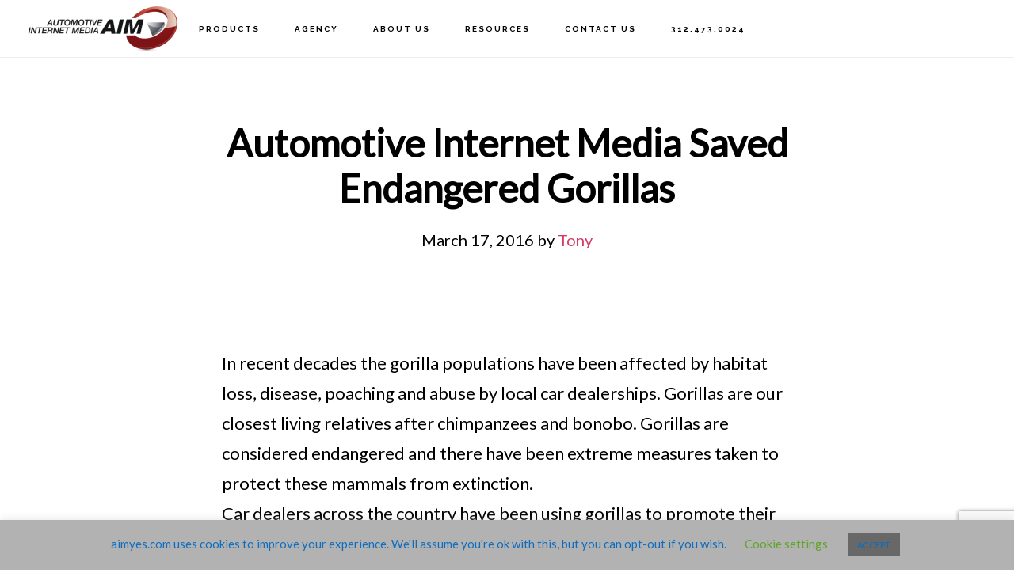

--- FILE ---
content_type: text/html; charset=UTF-8
request_url: https://www.aimyes.com/automotive-internet-media-saved-endangered-gorillas/
body_size: 16543
content:
<!DOCTYPE html>
<html lang="en-US" prefix="og: http://ogp.me/ns# fb: http://ogp.me/ns/fb#">
<head >
<meta charset="UTF-8" />
<meta name="viewport" content="width=device-width, initial-scale=1" />
<meta name='robots' content='index, follow, max-image-preview:large, max-snippet:-1, max-video-preview:-1' />

<!-- Google Tag Manager for WordPress by gtm4wp.com -->
<script data-cfasync="false" data-pagespeed-no-defer>
	var gtm4wp_datalayer_name = "dataLayer";
	var dataLayer = dataLayer || [];
</script>
<!-- End Google Tag Manager for WordPress by gtm4wp.com -->
	<!-- This site is optimized with the Yoast SEO plugin v26.8 - https://yoast.com/product/yoast-seo-wordpress/ -->
	<title>Automotive Internet Media Saved Endangered Gorillas | Automotive Internet Media</title>
	<meta name="description" content="See how Automotive Internet Media is helping conserve gorillas from the harsh environments of car dealerships.  Find out how you can help today!" />
	<link rel="canonical" href="https://www.aimyes.com/automotive-internet-media-saved-endangered-gorillas/" />
	<meta property="og:locale" content="en_US" />
	<meta property="og:type" content="article" />
	<meta property="og:title" content="Automotive Internet Media Saved Endangered Gorillas | Automotive Internet Media" />
	<meta property="og:description" content="See how Automotive Internet Media is helping conserve gorillas from the harsh environments of car dealerships.  Find out how you can help today!" />
	<meta property="og:url" content="https://www.aimyes.com/automotive-internet-media-saved-endangered-gorillas/" />
	<meta property="og:site_name" content="Automotive Internet Media" />
	<meta property="article:publisher" content="https://www.facebook.com/AutomotiveInternetMedia" />
	<meta property="article:published_time" content="2016-03-17T20:05:11+00:00" />
	<meta name="author" content="Tony" />
	<meta name="twitter:card" content="summary_large_image" />
	<meta name="twitter:label1" content="Written by" />
	<meta name="twitter:data1" content="Tony" />
	<meta name="twitter:label2" content="Est. reading time" />
	<meta name="twitter:data2" content="2 minutes" />
	<!-- / Yoast SEO plugin. -->


<link rel='dns-prefetch' href='//js.hs-scripts.com' />
<link rel='dns-prefetch' href='//fonts.googleapis.com' />
<link rel='dns-prefetch' href='//code.ionicframework.com' />
<link rel="alternate" type="application/rss+xml" title="Automotive Internet Media &raquo; Feed" href="https://www.aimyes.com/feed/" />
<link rel="alternate" type="application/rss+xml" title="Automotive Internet Media &raquo; Comments Feed" href="https://www.aimyes.com/comments/feed/" />
<link rel="alternate" type="application/rss+xml" title="Automotive Internet Media &raquo; Automotive Internet Media Saved Endangered Gorillas Comments Feed" href="https://www.aimyes.com/automotive-internet-media-saved-endangered-gorillas/feed/" />
<link rel="alternate" title="oEmbed (JSON)" type="application/json+oembed" href="https://www.aimyes.com/wp-json/oembed/1.0/embed?url=https%3A%2F%2Fwww.aimyes.com%2Fautomotive-internet-media-saved-endangered-gorillas%2F" />
<link rel="alternate" title="oEmbed (XML)" type="text/xml+oembed" href="https://www.aimyes.com/wp-json/oembed/1.0/embed?url=https%3A%2F%2Fwww.aimyes.com%2Fautomotive-internet-media-saved-endangered-gorillas%2F&#038;format=xml" />
<style id='wp-img-auto-sizes-contain-inline-css'>
img:is([sizes=auto i],[sizes^="auto," i]){contain-intrinsic-size:3000px 1500px}
/*# sourceURL=wp-img-auto-sizes-contain-inline-css */
</style>
<link rel='stylesheet' id='flick-css' href='https://www.aimyes.com/wp-content/plugins/mailchimp/assets/css/flick/flick.css?ver=1.7.0' media='all' />
<link rel='stylesheet' id='mailchimp_sf_main_css-css' href='https://www.aimyes.com/?mcsf_action=main_css&#038;ver=1.7.0' media='all' />
<link rel='stylesheet' id='genesis-blocks-style-css-css' href='https://www.aimyes.com/wp-content/plugins/genesis-page-builder/vendor/genesis/blocks/dist/style-blocks.build.css?ver=1745532977' media='all' />
<link rel='stylesheet' id='layerslider-css' href='https://www.aimyes.com/wp-content/plugins/LayerSlider/assets/static/layerslider/css/layerslider.css?ver=6.11.5' media='all' />
<link rel='stylesheet' id='genesis-simple-share-plugin-css-css' href='https://www.aimyes.com/wp-content/plugins/genesis-simple-share/assets/css/share.min.css?ver=0.1.0' media='all' />
<link rel='stylesheet' id='genesis-simple-share-genericons-css-css' href='https://www.aimyes.com/wp-content/plugins/genesis-simple-share/assets/css/genericons.min.css?ver=0.1.0' media='all' />
<link rel='stylesheet' id='infinity-pro-css' href='https://www.aimyes.com/wp-content/themes/infinity-pro/style.css?ver=1.3.2' media='all' />
<style id='infinity-pro-inline-css'>
.has-accent-color {
	color: #d43c67 !important;
}

.has-accent-background-color {
	background-color: #d43c67 !important;
}

.content .wp-block-button .wp-block-button__link:focus,
.content .wp-block-button .wp-block-button__link:hover {
	background-color: #d43c67 !important;
	color: #fff;
}

.content .wp-block-button.is-style-outline .wp-block-button__link:focus,
.content .wp-block-button.is-style-outline .wp-block-button__link:hover {
	border-color: #d43c67 !important;
	color: #d43c67 !important;
}


.entry-content .wp-block-pullquote.is-style-solid-color {
	background-color: #d43c67;
}

/*# sourceURL=infinity-pro-inline-css */
</style>
<style id='wp-emoji-styles-inline-css'>

	img.wp-smiley, img.emoji {
		display: inline !important;
		border: none !important;
		box-shadow: none !important;
		height: 1em !important;
		width: 1em !important;
		margin: 0 0.07em !important;
		vertical-align: -0.1em !important;
		background: none !important;
		padding: 0 !important;
	}
/*# sourceURL=wp-emoji-styles-inline-css */
</style>
<style id='wp-block-library-inline-css'>
:root{--wp-block-synced-color:#7a00df;--wp-block-synced-color--rgb:122,0,223;--wp-bound-block-color:var(--wp-block-synced-color);--wp-editor-canvas-background:#ddd;--wp-admin-theme-color:#007cba;--wp-admin-theme-color--rgb:0,124,186;--wp-admin-theme-color-darker-10:#006ba1;--wp-admin-theme-color-darker-10--rgb:0,107,160.5;--wp-admin-theme-color-darker-20:#005a87;--wp-admin-theme-color-darker-20--rgb:0,90,135;--wp-admin-border-width-focus:2px}@media (min-resolution:192dpi){:root{--wp-admin-border-width-focus:1.5px}}.wp-element-button{cursor:pointer}:root .has-very-light-gray-background-color{background-color:#eee}:root .has-very-dark-gray-background-color{background-color:#313131}:root .has-very-light-gray-color{color:#eee}:root .has-very-dark-gray-color{color:#313131}:root .has-vivid-green-cyan-to-vivid-cyan-blue-gradient-background{background:linear-gradient(135deg,#00d084,#0693e3)}:root .has-purple-crush-gradient-background{background:linear-gradient(135deg,#34e2e4,#4721fb 50%,#ab1dfe)}:root .has-hazy-dawn-gradient-background{background:linear-gradient(135deg,#faaca8,#dad0ec)}:root .has-subdued-olive-gradient-background{background:linear-gradient(135deg,#fafae1,#67a671)}:root .has-atomic-cream-gradient-background{background:linear-gradient(135deg,#fdd79a,#004a59)}:root .has-nightshade-gradient-background{background:linear-gradient(135deg,#330968,#31cdcf)}:root .has-midnight-gradient-background{background:linear-gradient(135deg,#020381,#2874fc)}:root{--wp--preset--font-size--normal:16px;--wp--preset--font-size--huge:42px}.has-regular-font-size{font-size:1em}.has-larger-font-size{font-size:2.625em}.has-normal-font-size{font-size:var(--wp--preset--font-size--normal)}.has-huge-font-size{font-size:var(--wp--preset--font-size--huge)}.has-text-align-center{text-align:center}.has-text-align-left{text-align:left}.has-text-align-right{text-align:right}.has-fit-text{white-space:nowrap!important}#end-resizable-editor-section{display:none}.aligncenter{clear:both}.items-justified-left{justify-content:flex-start}.items-justified-center{justify-content:center}.items-justified-right{justify-content:flex-end}.items-justified-space-between{justify-content:space-between}.screen-reader-text{border:0;clip-path:inset(50%);height:1px;margin:-1px;overflow:hidden;padding:0;position:absolute;width:1px;word-wrap:normal!important}.screen-reader-text:focus{background-color:#ddd;clip-path:none;color:#444;display:block;font-size:1em;height:auto;left:5px;line-height:normal;padding:15px 23px 14px;text-decoration:none;top:5px;width:auto;z-index:100000}html :where(.has-border-color){border-style:solid}html :where([style*=border-top-color]){border-top-style:solid}html :where([style*=border-right-color]){border-right-style:solid}html :where([style*=border-bottom-color]){border-bottom-style:solid}html :where([style*=border-left-color]){border-left-style:solid}html :where([style*=border-width]){border-style:solid}html :where([style*=border-top-width]){border-top-style:solid}html :where([style*=border-right-width]){border-right-style:solid}html :where([style*=border-bottom-width]){border-bottom-style:solid}html :where([style*=border-left-width]){border-left-style:solid}html :where(img[class*=wp-image-]){height:auto;max-width:100%}:where(figure){margin:0 0 1em}html :where(.is-position-sticky){--wp-admin--admin-bar--position-offset:var(--wp-admin--admin-bar--height,0px)}@media screen and (max-width:600px){html :where(.is-position-sticky){--wp-admin--admin-bar--position-offset:0px}}

/*# sourceURL=wp-block-library-inline-css */
</style><style id='global-styles-inline-css'>
:root{--wp--preset--aspect-ratio--square: 1;--wp--preset--aspect-ratio--4-3: 4/3;--wp--preset--aspect-ratio--3-4: 3/4;--wp--preset--aspect-ratio--3-2: 3/2;--wp--preset--aspect-ratio--2-3: 2/3;--wp--preset--aspect-ratio--16-9: 16/9;--wp--preset--aspect-ratio--9-16: 9/16;--wp--preset--color--black: #000000;--wp--preset--color--cyan-bluish-gray: #abb8c3;--wp--preset--color--white: #ffffff;--wp--preset--color--pale-pink: #f78da7;--wp--preset--color--vivid-red: #cf2e2e;--wp--preset--color--luminous-vivid-orange: #ff6900;--wp--preset--color--luminous-vivid-amber: #fcb900;--wp--preset--color--light-green-cyan: #7bdcb5;--wp--preset--color--vivid-green-cyan: #00d084;--wp--preset--color--pale-cyan-blue: #8ed1fc;--wp--preset--color--vivid-cyan-blue: #0693e3;--wp--preset--color--vivid-purple: #9b51e0;--wp--preset--color--accent: #d43c67;--wp--preset--gradient--vivid-cyan-blue-to-vivid-purple: linear-gradient(135deg,rgb(6,147,227) 0%,rgb(155,81,224) 100%);--wp--preset--gradient--light-green-cyan-to-vivid-green-cyan: linear-gradient(135deg,rgb(122,220,180) 0%,rgb(0,208,130) 100%);--wp--preset--gradient--luminous-vivid-amber-to-luminous-vivid-orange: linear-gradient(135deg,rgb(252,185,0) 0%,rgb(255,105,0) 100%);--wp--preset--gradient--luminous-vivid-orange-to-vivid-red: linear-gradient(135deg,rgb(255,105,0) 0%,rgb(207,46,46) 100%);--wp--preset--gradient--very-light-gray-to-cyan-bluish-gray: linear-gradient(135deg,rgb(238,238,238) 0%,rgb(169,184,195) 100%);--wp--preset--gradient--cool-to-warm-spectrum: linear-gradient(135deg,rgb(74,234,220) 0%,rgb(151,120,209) 20%,rgb(207,42,186) 40%,rgb(238,44,130) 60%,rgb(251,105,98) 80%,rgb(254,248,76) 100%);--wp--preset--gradient--blush-light-purple: linear-gradient(135deg,rgb(255,206,236) 0%,rgb(152,150,240) 100%);--wp--preset--gradient--blush-bordeaux: linear-gradient(135deg,rgb(254,205,165) 0%,rgb(254,45,45) 50%,rgb(107,0,62) 100%);--wp--preset--gradient--luminous-dusk: linear-gradient(135deg,rgb(255,203,112) 0%,rgb(199,81,192) 50%,rgb(65,88,208) 100%);--wp--preset--gradient--pale-ocean: linear-gradient(135deg,rgb(255,245,203) 0%,rgb(182,227,212) 50%,rgb(51,167,181) 100%);--wp--preset--gradient--electric-grass: linear-gradient(135deg,rgb(202,248,128) 0%,rgb(113,206,126) 100%);--wp--preset--gradient--midnight: linear-gradient(135deg,rgb(2,3,129) 0%,rgb(40,116,252) 100%);--wp--preset--font-size--small: 18px;--wp--preset--font-size--medium: 20px;--wp--preset--font-size--large: 26px;--wp--preset--font-size--x-large: 42px;--wp--preset--font-size--normal: 22px;--wp--preset--font-size--larger: 30px;--wp--preset--spacing--20: 0.44rem;--wp--preset--spacing--30: 0.67rem;--wp--preset--spacing--40: 1rem;--wp--preset--spacing--50: 1.5rem;--wp--preset--spacing--60: 2.25rem;--wp--preset--spacing--70: 3.38rem;--wp--preset--spacing--80: 5.06rem;--wp--preset--shadow--natural: 6px 6px 9px rgba(0, 0, 0, 0.2);--wp--preset--shadow--deep: 12px 12px 50px rgba(0, 0, 0, 0.4);--wp--preset--shadow--sharp: 6px 6px 0px rgba(0, 0, 0, 0.2);--wp--preset--shadow--outlined: 6px 6px 0px -3px rgb(255, 255, 255), 6px 6px rgb(0, 0, 0);--wp--preset--shadow--crisp: 6px 6px 0px rgb(0, 0, 0);}:where(.is-layout-flex){gap: 0.5em;}:where(.is-layout-grid){gap: 0.5em;}body .is-layout-flex{display: flex;}.is-layout-flex{flex-wrap: wrap;align-items: center;}.is-layout-flex > :is(*, div){margin: 0;}body .is-layout-grid{display: grid;}.is-layout-grid > :is(*, div){margin: 0;}:where(.wp-block-columns.is-layout-flex){gap: 2em;}:where(.wp-block-columns.is-layout-grid){gap: 2em;}:where(.wp-block-post-template.is-layout-flex){gap: 1.25em;}:where(.wp-block-post-template.is-layout-grid){gap: 1.25em;}.has-black-color{color: var(--wp--preset--color--black) !important;}.has-cyan-bluish-gray-color{color: var(--wp--preset--color--cyan-bluish-gray) !important;}.has-white-color{color: var(--wp--preset--color--white) !important;}.has-pale-pink-color{color: var(--wp--preset--color--pale-pink) !important;}.has-vivid-red-color{color: var(--wp--preset--color--vivid-red) !important;}.has-luminous-vivid-orange-color{color: var(--wp--preset--color--luminous-vivid-orange) !important;}.has-luminous-vivid-amber-color{color: var(--wp--preset--color--luminous-vivid-amber) !important;}.has-light-green-cyan-color{color: var(--wp--preset--color--light-green-cyan) !important;}.has-vivid-green-cyan-color{color: var(--wp--preset--color--vivid-green-cyan) !important;}.has-pale-cyan-blue-color{color: var(--wp--preset--color--pale-cyan-blue) !important;}.has-vivid-cyan-blue-color{color: var(--wp--preset--color--vivid-cyan-blue) !important;}.has-vivid-purple-color{color: var(--wp--preset--color--vivid-purple) !important;}.has-black-background-color{background-color: var(--wp--preset--color--black) !important;}.has-cyan-bluish-gray-background-color{background-color: var(--wp--preset--color--cyan-bluish-gray) !important;}.has-white-background-color{background-color: var(--wp--preset--color--white) !important;}.has-pale-pink-background-color{background-color: var(--wp--preset--color--pale-pink) !important;}.has-vivid-red-background-color{background-color: var(--wp--preset--color--vivid-red) !important;}.has-luminous-vivid-orange-background-color{background-color: var(--wp--preset--color--luminous-vivid-orange) !important;}.has-luminous-vivid-amber-background-color{background-color: var(--wp--preset--color--luminous-vivid-amber) !important;}.has-light-green-cyan-background-color{background-color: var(--wp--preset--color--light-green-cyan) !important;}.has-vivid-green-cyan-background-color{background-color: var(--wp--preset--color--vivid-green-cyan) !important;}.has-pale-cyan-blue-background-color{background-color: var(--wp--preset--color--pale-cyan-blue) !important;}.has-vivid-cyan-blue-background-color{background-color: var(--wp--preset--color--vivid-cyan-blue) !important;}.has-vivid-purple-background-color{background-color: var(--wp--preset--color--vivid-purple) !important;}.has-black-border-color{border-color: var(--wp--preset--color--black) !important;}.has-cyan-bluish-gray-border-color{border-color: var(--wp--preset--color--cyan-bluish-gray) !important;}.has-white-border-color{border-color: var(--wp--preset--color--white) !important;}.has-pale-pink-border-color{border-color: var(--wp--preset--color--pale-pink) !important;}.has-vivid-red-border-color{border-color: var(--wp--preset--color--vivid-red) !important;}.has-luminous-vivid-orange-border-color{border-color: var(--wp--preset--color--luminous-vivid-orange) !important;}.has-luminous-vivid-amber-border-color{border-color: var(--wp--preset--color--luminous-vivid-amber) !important;}.has-light-green-cyan-border-color{border-color: var(--wp--preset--color--light-green-cyan) !important;}.has-vivid-green-cyan-border-color{border-color: var(--wp--preset--color--vivid-green-cyan) !important;}.has-pale-cyan-blue-border-color{border-color: var(--wp--preset--color--pale-cyan-blue) !important;}.has-vivid-cyan-blue-border-color{border-color: var(--wp--preset--color--vivid-cyan-blue) !important;}.has-vivid-purple-border-color{border-color: var(--wp--preset--color--vivid-purple) !important;}.has-vivid-cyan-blue-to-vivid-purple-gradient-background{background: var(--wp--preset--gradient--vivid-cyan-blue-to-vivid-purple) !important;}.has-light-green-cyan-to-vivid-green-cyan-gradient-background{background: var(--wp--preset--gradient--light-green-cyan-to-vivid-green-cyan) !important;}.has-luminous-vivid-amber-to-luminous-vivid-orange-gradient-background{background: var(--wp--preset--gradient--luminous-vivid-amber-to-luminous-vivid-orange) !important;}.has-luminous-vivid-orange-to-vivid-red-gradient-background{background: var(--wp--preset--gradient--luminous-vivid-orange-to-vivid-red) !important;}.has-very-light-gray-to-cyan-bluish-gray-gradient-background{background: var(--wp--preset--gradient--very-light-gray-to-cyan-bluish-gray) !important;}.has-cool-to-warm-spectrum-gradient-background{background: var(--wp--preset--gradient--cool-to-warm-spectrum) !important;}.has-blush-light-purple-gradient-background{background: var(--wp--preset--gradient--blush-light-purple) !important;}.has-blush-bordeaux-gradient-background{background: var(--wp--preset--gradient--blush-bordeaux) !important;}.has-luminous-dusk-gradient-background{background: var(--wp--preset--gradient--luminous-dusk) !important;}.has-pale-ocean-gradient-background{background: var(--wp--preset--gradient--pale-ocean) !important;}.has-electric-grass-gradient-background{background: var(--wp--preset--gradient--electric-grass) !important;}.has-midnight-gradient-background{background: var(--wp--preset--gradient--midnight) !important;}.has-small-font-size{font-size: var(--wp--preset--font-size--small) !important;}.has-medium-font-size{font-size: var(--wp--preset--font-size--medium) !important;}.has-large-font-size{font-size: var(--wp--preset--font-size--large) !important;}.has-x-large-font-size{font-size: var(--wp--preset--font-size--x-large) !important;}
/*# sourceURL=global-styles-inline-css */
</style>

<style id='classic-theme-styles-inline-css'>
/*! This file is auto-generated */
.wp-block-button__link{color:#fff;background-color:#32373c;border-radius:9999px;box-shadow:none;text-decoration:none;padding:calc(.667em + 2px) calc(1.333em + 2px);font-size:1.125em}.wp-block-file__button{background:#32373c;color:#fff;text-decoration:none}
/*# sourceURL=/wp-includes/css/classic-themes.min.css */
</style>
<link rel='stylesheet' id='edsanimate-animo-css-css' href='https://www.aimyes.com/wp-content/plugins/animate-it/assets/css/animate-animo.css?ver=6.9' media='all' />
<link rel='stylesheet' id='pb_animate-css' href='https://www.aimyes.com/wp-content/plugins/ays-popup-box/public/css/animate.css?ver=5.2.7' media='all' />
<link rel='stylesheet' id='contact-form-7-css' href='https://www.aimyes.com/wp-content/plugins/contact-form-7/includes/css/styles.css?ver=6.0.6' media='all' />
<link rel='stylesheet' id='cookie-law-info-css' href='https://www.aimyes.com/wp-content/plugins/cookie-law-info/legacy/public/css/cookie-law-info-public.css?ver=3.3.9.1' media='all' />
<link rel='stylesheet' id='cookie-law-info-gdpr-css' href='https://www.aimyes.com/wp-content/plugins/cookie-law-info/legacy/public/css/cookie-law-info-gdpr.css?ver=3.3.9.1' media='all' />
<link rel='stylesheet' id='essential-grid-plugin-settings-css' href='https://www.aimyes.com/wp-content/plugins/essential-grid/public/assets/css/settings.css?ver=3.0.11' media='all' />
<link rel='stylesheet' id='tp-fontello-css' href='https://www.aimyes.com/wp-content/plugins/essential-grid/public/assets/font/fontello/css/fontello.css?ver=3.0.11' media='all' />
<link rel='stylesheet' id='genesis-page-builder-frontend-styles-css' href='https://www.aimyes.com/wp-content/plugins/genesis-page-builder/build/style-blocks.css?ver=1745532977' media='all' />
<link rel='stylesheet' id='infinity-fonts-css' href='//fonts.googleapis.com/css?family=Cormorant+Garamond%3A400%2C400i%2C700%7CRaleway%3A700&#038;ver=1.3.2' media='all' />
<link rel='stylesheet' id='infinity-ionicons-css' href='//code.ionicframework.com/ionicons/2.0.1/css/ionicons.min.css?ver=1.3.2' media='all' />
<link rel='stylesheet' id='infinity-pro-gutenberg-css' href='https://www.aimyes.com/wp-content/themes/infinity-pro/lib/gutenberg/front-end.css?ver=1.3.2' media='all' />
<link rel='stylesheet' id='simple-social-icons-font-css' href='https://www.aimyes.com/wp-content/plugins/simple-social-icons/css/style.css?ver=3.0.2' media='all' />
<link rel='stylesheet' id='newsletter-css' href='https://www.aimyes.com/wp-content/plugins/newsletter/style.css?ver=9.1.1' media='all' />
<link rel='stylesheet' id='bsf-Defaults-css' href='https://www.aimyes.com/wp-content/uploads/smile_fonts/Defaults/Defaults.css?ver=3.19.8' media='all' />
<script src="https://www.aimyes.com/wp-includes/js/jquery/jquery.min.js?ver=3.7.1" id="jquery-core-js"></script>
<script src="https://www.aimyes.com/wp-includes/js/jquery/jquery-migrate.min.js?ver=3.4.1" id="jquery-migrate-js"></script>
<script id="layerslider-utils-js-extra">
var LS_Meta = {"v":"6.11.5","fixGSAP":"1"};
//# sourceURL=layerslider-utils-js-extra
</script>
<script src="https://www.aimyes.com/wp-content/plugins/LayerSlider/assets/static/layerslider/js/layerslider.utils.js?ver=6.11.5" id="layerslider-utils-js"></script>
<script src="https://www.aimyes.com/wp-content/plugins/LayerSlider/assets/static/layerslider/js/layerslider.kreaturamedia.jquery.js?ver=6.11.5" id="layerslider-js"></script>
<script src="https://www.aimyes.com/wp-content/plugins/LayerSlider/assets/static/layerslider/js/layerslider.transitions.js?ver=6.11.5" id="layerslider-transitions-js"></script>
<script src="https://www.aimyes.com/wp-content/plugins/genesis-simple-share/assets/js/sharrre/jquery.sharrre.min.js?ver=0.1.0" id="genesis-simple-share-plugin-js-js"></script>
<script src="https://www.aimyes.com/wp-content/plugins/genesis-simple-share/assets/js/waypoints.min.js?ver=0.1.0" id="genesis-simple-share-waypoint-js-js"></script>
<script id="ays-pb-js-extra">
var pbLocalizeObj = {"ajax":"https://www.aimyes.com/wp-admin/admin-ajax.php","seconds":"seconds","thisWillClose":"This will close in","icons":{"close_icon":"\u003Csvg class=\"ays_pb_material_close_icon\" xmlns=\"https://www.w3.org/2000/svg\" height=\"36px\" viewBox=\"0 0 24 24\" width=\"36px\" fill=\"#000000\" alt=\"Pop-up Close\"\u003E\u003Cpath d=\"M0 0h24v24H0z\" fill=\"none\"/\u003E\u003Cpath d=\"M19 6.41L17.59 5 12 10.59 6.41 5 5 6.41 10.59 12 5 17.59 6.41 19 12 13.41 17.59 19 19 17.59 13.41 12z\"/\u003E\u003C/svg\u003E","close_circle_icon":"\u003Csvg class=\"ays_pb_material_close_circle_icon\" xmlns=\"https://www.w3.org/2000/svg\" height=\"24\" viewBox=\"0 0 24 24\" width=\"36\" alt=\"Pop-up Close\"\u003E\u003Cpath d=\"M0 0h24v24H0z\" fill=\"none\"/\u003E\u003Cpath d=\"M12 2C6.47 2 2 6.47 2 12s4.47 10 10 10 10-4.47 10-10S17.53 2 12 2zm5 13.59L15.59 17 12 13.41 8.41 17 7 15.59 10.59 12 7 8.41 8.41 7 12 10.59 15.59 7 17 8.41 13.41 12 17 15.59z\"/\u003E\u003C/svg\u003E","volume_up_icon":"\u003Csvg class=\"ays_pb_fa_volume\" xmlns=\"https://www.w3.org/2000/svg\" height=\"24\" viewBox=\"0 0 24 24\" width=\"36\"\u003E\u003Cpath d=\"M0 0h24v24H0z\" fill=\"none\"/\u003E\u003Cpath d=\"M3 9v6h4l5 5V4L7 9H3zm13.5 3c0-1.77-1.02-3.29-2.5-4.03v8.05c1.48-.73 2.5-2.25 2.5-4.02zM14 3.23v2.06c2.89.86 5 3.54 5 6.71s-2.11 5.85-5 6.71v2.06c4.01-.91 7-4.49 7-8.77s-2.99-7.86-7-8.77z\"/\u003E\u003C/svg\u003E","volume_mute_icon":"\u003Csvg xmlns=\"https://www.w3.org/2000/svg\" height=\"24\" viewBox=\"0 0 24 24\" width=\"24\"\u003E\u003Cpath d=\"M0 0h24v24H0z\" fill=\"none\"/\u003E\u003Cpath d=\"M7 9v6h4l5 5V4l-5 5H7z\"/\u003E\u003C/svg\u003E"}};
//# sourceURL=ays-pb-js-extra
</script>
<script src="https://www.aimyes.com/wp-content/plugins/ays-popup-box/public/js/ays-pb-public.js?ver=5.2.7" id="ays-pb-js"></script>
<script id="cookie-law-info-js-extra">
var Cli_Data = {"nn_cookie_ids":[],"cookielist":[],"non_necessary_cookies":[],"ccpaEnabled":"","ccpaRegionBased":"","ccpaBarEnabled":"","strictlyEnabled":["necessary","obligatoire"],"ccpaType":"gdpr","js_blocking":"","custom_integration":"","triggerDomRefresh":"","secure_cookies":""};
var cli_cookiebar_settings = {"animate_speed_hide":"500","animate_speed_show":"500","background":"#b2b2b2","border":"#b1a6a6c2","border_on":"","button_1_button_colour":"#686868","button_1_button_hover":"#535353","button_1_link_colour":"#0d6cbf","button_1_as_button":"1","button_1_new_win":"","button_2_button_colour":"#333","button_2_button_hover":"#292929","button_2_link_colour":"#444","button_2_as_button":"","button_2_hidebar":"","button_3_button_colour":"#000","button_3_button_hover":"#000000","button_3_link_colour":"#fff","button_3_as_button":"1","button_3_new_win":"","button_4_button_colour":"#000","button_4_button_hover":"#000000","button_4_link_colour":"#62a329","button_4_as_button":"","button_7_button_colour":"#61a229","button_7_button_hover":"#4e8221","button_7_link_colour":"#fff","button_7_as_button":"1","button_7_new_win":"","font_family":"inherit","header_fix":"","notify_animate_hide":"1","notify_animate_show":"","notify_div_id":"#cookie-law-info-bar","notify_position_horizontal":"right","notify_position_vertical":"bottom","scroll_close":"","scroll_close_reload":"","accept_close_reload":"","reject_close_reload":"","showagain_tab":"","showagain_background":"#fff","showagain_border":"#000","showagain_div_id":"#cookie-law-info-again","showagain_x_position":"100px","text":"#0f6dbf","show_once_yn":"","show_once":"10000","logging_on":"","as_popup":"","popup_overlay":"1","bar_heading_text":"","cookie_bar_as":"banner","popup_showagain_position":"bottom-right","widget_position":"left"};
var log_object = {"ajax_url":"https://www.aimyes.com/wp-admin/admin-ajax.php"};
//# sourceURL=cookie-law-info-js-extra
</script>
<script src="https://www.aimyes.com/wp-content/plugins/cookie-law-info/legacy/public/js/cookie-law-info-public.js?ver=3.3.9.1" id="cookie-law-info-js"></script>
<meta name="generator" content="Powered by LayerSlider 6.11.5 - Multi-Purpose, Responsive, Parallax, Mobile-Friendly Slider Plugin for WordPress." />
<!-- LayerSlider updates and docs at: https://layerslider.kreaturamedia.com -->
<link rel="https://api.w.org/" href="https://www.aimyes.com/wp-json/" /><link rel="alternate" title="JSON" type="application/json" href="https://www.aimyes.com/wp-json/wp/v2/posts/1678" /><link rel="EditURI" type="application/rsd+xml" title="RSD" href="https://www.aimyes.com/xmlrpc.php?rsd" />
<meta name="generator" content="WordPress 6.9" />
<link rel='shortlink' href='https://www.aimyes.com/?p=1678' />
			<!-- DO NOT COPY THIS SNIPPET! Start of Page Analytics Tracking for HubSpot WordPress plugin v11.3.6-->
			<script class="hsq-set-content-id" data-content-id="blog-post">
				var _hsq = _hsq || [];
				_hsq.push(["setContentType", "blog-post"]);
			</script>
			<!-- DO NOT COPY THIS SNIPPET! End of Page Analytics Tracking for HubSpot WordPress plugin -->
			<script type="text/javascript">
	jQuery(function($) {
		$('.date-pick').each(function() {
			var format = $(this).data('format') || 'mm/dd/yyyy';
			format = format.replace(/yyyy/i, 'yy');
			$(this).datepicker({
				autoFocusNextInput: true,
				constrainInput: false,
				changeMonth: true,
				changeYear: true,
				beforeShow: function(input, inst) { $('#ui-datepicker-div').addClass('show'); },
				dateFormat: format.toLowerCase(),
			});
		});
		d = new Date();
		$('.birthdate-pick').each(function() {
			var format = $(this).data('format') || 'mm/dd';
			format = format.replace(/yyyy/i, 'yy');
			$(this).datepicker({
				autoFocusNextInput: true,
				constrainInput: false,
				changeMonth: true,
				changeYear: false,
				minDate: new Date(d.getFullYear(), 1-1, 1),
				maxDate: new Date(d.getFullYear(), 12-1, 31),
				beforeShow: function(input, inst) { $('#ui-datepicker-div').removeClass('show'); },
				dateFormat: format.toLowerCase(),
			});

		});

	});
</script>


<!-- This site is optimized with the Schema plugin v1.7.9.6 - https://schema.press -->
<script type="application/ld+json">{"@context":"https:\/\/schema.org\/","@type":"BlogPosting","mainEntityOfPage":{"@type":"WebPage","@id":"https:\/\/www.aimyes.com\/automotive-internet-media-saved-endangered-gorillas\/"},"url":"https:\/\/www.aimyes.com\/automotive-internet-media-saved-endangered-gorillas\/","headline":"Automotive Internet Media Saved Endangered Gorillas","datePublished":"2016-03-17T20:05:11-05:00","dateModified":"2016-03-17T20:05:11-05:00","publisher":{"@type":"Organization","@id":"https:\/\/www.aimyes.com\/#organization","name":"Automotive Internet Media","logo":{"@type":"ImageObject","url":"","width":600,"height":60}},"articleSection":"CarClicks","keywords":"Car Sale Advertising, Car Sales, Dealership Gorillas, Endangered Gorillas","description":"&nbsp; In recent decades the gorilla populations have been affected by habitat loss, disease, poaching and abuse by local car dealerships. Gorillas are our closest living relatives after chimpanzees and bonobo. Gorillas are considered endangered and there have been extreme measures taken to protect these mammals from extinction. Car","author":{"@type":"Person","name":"Tony","url":"https:\/\/www.aimyes.com\/author\/tony\/","description":"Tony French is a Digital Marketing Expert, Sales Guru, Entrepreneur, Writer, Artist, Husband, Father &amp; Dog Lover","image":{"@type":"ImageObject","url":"https:\/\/secure.gravatar.com\/avatar\/c9bb41accb64abc5b94ae8c8b59aa09f3b1c0cd09ce1b4db90135416fa50749f?s=96&d=mm&r=g","height":96,"width":96}},"commentCount":"0"}</script>

<script type="text/javascript">
(function(url){
	if(/(?:Chrome\/26\.0\.1410\.63 Safari\/537\.31|WordfenceTestMonBot)/.test(navigator.userAgent)){ return; }
	var addEvent = function(evt, handler) {
		if (window.addEventListener) {
			document.addEventListener(evt, handler, false);
		} else if (window.attachEvent) {
			document.attachEvent('on' + evt, handler);
		}
	};
	var removeEvent = function(evt, handler) {
		if (window.removeEventListener) {
			document.removeEventListener(evt, handler, false);
		} else if (window.detachEvent) {
			document.detachEvent('on' + evt, handler);
		}
	};
	var evts = 'contextmenu dblclick drag dragend dragenter dragleave dragover dragstart drop keydown keypress keyup mousedown mousemove mouseout mouseover mouseup mousewheel scroll'.split(' ');
	var logHuman = function() {
		if (window.wfLogHumanRan) { return; }
		window.wfLogHumanRan = true;
		var wfscr = document.createElement('script');
		wfscr.type = 'text/javascript';
		wfscr.async = true;
		wfscr.src = url + '&r=' + Math.random();
		(document.getElementsByTagName('head')[0]||document.getElementsByTagName('body')[0]).appendChild(wfscr);
		for (var i = 0; i < evts.length; i++) {
			removeEvent(evts[i], logHuman);
		}
	};
	for (var i = 0; i < evts.length; i++) {
		addEvent(evts[i], logHuman);
	}
})('//www.aimyes.com/?wordfence_lh=1&hid=F02B4477B51EF230FA64DBB913125A3F');
</script>
<!-- Google Tag Manager for WordPress by gtm4wp.com -->
<!-- GTM Container placement set to manual -->
<script data-cfasync="false" data-pagespeed-no-defer>
	var dataLayer_content = {"pagePostType":"post","pagePostType2":"single-post","pageCategory":["carclicks"],"pageAttributes":["car-sale-advertising","car-sales","dealership-gorillas","endangered-gorillas"],"pagePostAuthor":"Tony"};
	dataLayer.push( dataLayer_content );
</script>
<script data-cfasync="false" data-pagespeed-no-defer>
(function(w,d,s,l,i){w[l]=w[l]||[];w[l].push({'gtm.start':
new Date().getTime(),event:'gtm.js'});var f=d.getElementsByTagName(s)[0],
j=d.createElement(s),dl=l!='dataLayer'?'&l='+l:'';j.async=true;j.src=
'//www.googletagmanager.com/gtm.js?id='+i+dl;f.parentNode.insertBefore(j,f);
})(window,document,'script','dataLayer','GTM-PSRMSZ5');
</script>
<!-- End Google Tag Manager for WordPress by gtm4wp.com --><link rel="pingback" href="https://www.aimyes.com/xmlrpc.php" />
<script id="mcjs">!function(c,h,i,m,p){m=c.createElement(h),p=c.getElementsByTagName(h)[0],m.async=1,m.src=i,p.parentNode.insertBefore(m,p)}(document,"script","https://chimpstatic.com/mcjs-connected/js/users/ec8d61acf861d115bd0701685/d1927af5fa6ca6b4e1dc74c47.js");</script><style type="text/css">.site-title a { background: url(https://www.aimyes.com/wp-content/uploads/2025/04/automotive-internet-media.png) no-repeat !important; }</style>
<meta name="generator" content="Powered by WPBakery Page Builder - drag and drop page builder for WordPress."/>


<!-- This site is optimized with the Schema plugin v1.7.9.6 - https://schema.press -->
<script type="application/ld+json">{
    "@context": "http://schema.org",
    "@type": "BreadcrumbList",
    "itemListElement": [
        {
            "@type": "ListItem",
            "position": 1,
            "item": {
                "@id": "https://www.aimyes.com",
                "name": "Home"
            }
        },
        {
            "@type": "ListItem",
            "position": 2,
            "item": {
                "@id": "https://www.aimyes.com/automotive-internet-media-saved-endangered-gorillas/",
                "name": "Automotive Internet Media Saved Endangered Gorillas"
            }
        }
    ]
}</script>

<link rel="icon" href="https://www.aimyes.com/wp-content/uploads/2025/04/cropped-aim-logo-wp-32x32.png" sizes="32x32" />
<link rel="icon" href="https://www.aimyes.com/wp-content/uploads/2025/04/cropped-aim-logo-wp-192x192.png" sizes="192x192" />
<link rel="apple-touch-icon" href="https://www.aimyes.com/wp-content/uploads/2025/04/cropped-aim-logo-wp-180x180.png" />
<meta name="msapplication-TileImage" content="https://www.aimyes.com/wp-content/uploads/2025/04/cropped-aim-logo-wp-270x270.png" />
		<style id="wp-custom-css">
			/* Hide the default page title on DeepSignal Targeting page */
.page-id-7934 .entry-title {
  display: none;
}		</style>
		<noscript><style> .wpb_animate_when_almost_visible { opacity: 1; }</style></noscript>
<!-- START - Open Graph and Twitter Card Tags 3.3.7 -->
 <!-- Facebook Open Graph -->
  <meta property="og:locale" content="en_US"/>
  <meta property="og:site_name" content="Automotive Internet Media"/>
  <meta property="og:title" content="Automotive Internet Media Saved Endangered Gorillas"/>
  <meta property="og:url" content="https://www.aimyes.com/automotive-internet-media-saved-endangered-gorillas/"/>
  <meta property="og:type" content="article"/>
  <meta property="og:description" content="In recent decades the gorilla populations have been affected by habitat loss, disease, poaching and abuse by local car dealerships. Gorillas are our closest living relatives after chimpanzees and bonobo. Gorillas are considered endangered and there have been extreme measures taken to protect these m"/>
  <meta property="article:published_time" content="2016-03-17T20:05:11-05:00"/>
  <meta property="article:modified_time" content="2016-03-17T20:05:11-05:00" />
  <meta property="og:updated_time" content="2016-03-17T20:05:11-05:00" />
  <meta property="article:section" content="CarClicks"/>
  <meta property="article:publisher" content="https://www.facebook.com/AutomotiveInternetMedia/"/>
 <!-- Google+ / Schema.org -->
  <meta itemprop="name" content="Automotive Internet Media Saved Endangered Gorillas"/>
  <meta itemprop="headline" content="Automotive Internet Media Saved Endangered Gorillas"/>
  <meta itemprop="description" content="In recent decades the gorilla populations have been affected by habitat loss, disease, poaching and abuse by local car dealerships. Gorillas are our closest living relatives after chimpanzees and bonobo. Gorillas are considered endangered and there have been extreme measures taken to protect these m"/>
  <meta itemprop="datePublished" content="2016-03-17"/>
  <meta itemprop="dateModified" content="2016-03-17T20:05:11-05:00" />
  <meta itemprop="author" content="Tony"/>
  <link rel="publisher" href="https://plus.google.com/+Automotiveinternetmedia"/>
  <!--<meta itemprop="publisher" content="Automotive Internet Media"/>--> <!-- To solve: The attribute publisher.itemtype has an invalid value -->
 <!-- Twitter Cards -->
  <meta name="twitter:title" content="Automotive Internet Media Saved Endangered Gorillas"/>
  <meta name="twitter:url" content="https://www.aimyes.com/automotive-internet-media-saved-endangered-gorillas/"/>
  <meta name="twitter:description" content="In recent decades the gorilla populations have been affected by habitat loss, disease, poaching and abuse by local car dealerships. Gorillas are our closest living relatives after chimpanzees and bonobo. Gorillas are considered endangered and there have been extreme measures taken to protect these m"/>
  <meta name="twitter:card" content="summary_large_image"/>
  <meta name="twitter:site" content="@AutoIntrntMedia"/>
 <!-- SEO -->
 <!-- Misc. tags -->
 <!-- is_singular -->
<!-- END - Open Graph and Twitter Card Tags 3.3.7 -->
	
<link rel='stylesheet' id='ays-pb-min-css' href='https://www.aimyes.com/wp-content/plugins/ays-popup-box/public/css/ays-pb-public-min.css?ver=5.2.7' media='all' />
</head>
<body class="wp-singular post-template-default single single-post postid-1678 single-format-standard wp-embed-responsive wp-theme-genesis wp-child-theme-infinity-pro custom-header header-image header-full-width full-width-content genesis-breadcrumbs-hidden genesis-footer-widgets-hidden wpb-js-composer js-comp-ver-6.5.0 vc_responsive">
<!-- GTM Container placement set to manual -->
<!-- Google Tag Manager (noscript) -->
				<noscript><iframe src="https://www.googletagmanager.com/ns.html?id=GTM-PSRMSZ5" height="0" width="0" style="display:none;visibility:hidden" aria-hidden="true"></iframe></noscript>
<!-- End Google Tag Manager (noscript) -->
<!-- GTM Container placement set to manual -->
<!-- Google Tag Manager (noscript) --><div class="site-container"><ul class="genesis-skip-link"><li><a href="#genesis-content" class="screen-reader-shortcut"> Skip to main content</a></li></ul><header class="site-header" itemscope itemtype="https://schema.org/WPHeader"><div class="wrap"><div class="title-area"><p class="site-title" itemprop="headline"><a href="https://www.aimyes.com/">Automotive Internet Media</a></p></div><nav class="nav-primary" aria-label="Main" itemscope itemtype="https://schema.org/SiteNavigationElement" id="genesis-nav-primary"><div class="wrap"><ul id="menu-header-menu" class="menu genesis-nav-menu menu-primary js-superfish"><li id="menu-item-555" class="menu-dropdownnn menu-item menu-item-type-post_type menu-item-object-page menu-item-has-children menu-item-555"><a href="https://www.aimyes.com/automotive-digital-marketing-agency/" itemprop="url"><span itemprop="name">PRODUCTS</span></a>
<ul class="sub-menu">
	<li id="menu-item-4077" class="menu-item menu-item-type-post_type menu-item-object-page menu-item-4077"><a href="https://www.aimyes.com/carclicks-inventory-marketing/" itemprop="url"><span itemprop="name">CarClicks</span></a></li>
	<li id="menu-item-7329" class="menu-item menu-item-type-post_type menu-item-object-page menu-item-7329"><a href="https://www.aimyes.com/about-audienceview/" itemprop="url"><span itemprop="name">AudienceView</span></a></li>
	<li id="menu-item-7289" class="menu-item menu-item-type-custom menu-item-object-custom menu-item-7289"><a target="_blank" href="https://lawclicks.marketing/" itemprop="url"><span itemprop="name">LawClicks</span></a></li>
</ul>
</li>
<li id="menu-item-4080" class="menu-dropdownnn menu-item menu-item-type-post_type menu-item-object-page menu-item-has-children menu-item-4080"><a href="https://www.aimyes.com/automotive-digital-marketing-agency/" itemprop="url"><span itemprop="name">AGENCY</span></a>
<ul class="sub-menu">
	<li id="menu-item-3586" class="menu-item menu-item-type-post_type menu-item-object-page menu-item-3586"><a href="https://www.aimyes.com/seo-for-dealerships/" itemprop="url"><span itemprop="name">Automotive SEO</span></a></li>
	<li id="menu-item-3546" class="menu-item menu-item-type-post_type menu-item-object-page menu-item-3546"><a href="https://www.aimyes.com/paid-search-for-dealerships/" itemprop="url"><span itemprop="name">Paid Search</span></a></li>
	<li id="menu-item-557" class="menu-item menu-item-type-post_type menu-item-object-page menu-item-557"><a href="https://www.aimyes.com/social-media-marketing/" itemprop="url"><span itemprop="name">Social</span></a></li>
	<li id="menu-item-80" class="menu-item menu-item-type-post_type menu-item-object-page menu-item-80"><a href="https://www.aimyes.com/aim-video/" itemprop="url"><span itemprop="name">Video</span></a></li>
	<li id="menu-item-5662" class="menu-item menu-item-type-post_type menu-item-object-page menu-item-5662"><a href="https://www.aimyes.com/automotive-connectedtv-ctv-ott/" itemprop="url"><span itemprop="name">CTV/OTT</span></a></li>
	<li id="menu-item-556" class="menu-item menu-item-type-post_type menu-item-object-page menu-item-556"><a href="https://www.aimyes.com/email-marketing/" itemprop="url"><span itemprop="name">Email</span></a></li>
	<li id="menu-item-3744" class="menu-item menu-item-type-post_type menu-item-object-page menu-item-3744"><a href="https://www.aimyes.com/email-marketing-for-automotive-dealerships/" itemprop="url"><span itemprop="name">Conquest Email</span></a></li>
	<li id="menu-item-3507" class="menu-item menu-item-type-post_type menu-item-object-page menu-item-3507"><a href="https://www.aimyes.com/hispanic-digital-marketing/" itemprop="url"><span itemprop="name">Hispanic Digital Marketing</span></a></li>
	<li id="menu-item-559" class="menu-item menu-item-type-post_type menu-item-object-page menu-item-559"><a href="https://www.aimyes.com/automotive-internet-media-websites/" itemprop="url"><span itemprop="name">Websites</span></a></li>
</ul>
</li>
<li id="menu-item-554" class="menu-dropdownnn menu-item menu-item-type-post_type menu-item-object-page menu-item-has-children menu-item-554"><a href="https://www.aimyes.com/about-us/" itemprop="url"><span itemprop="name">ABOUT US</span></a>
<ul class="sub-menu">
	<li id="menu-item-4083" class="menu-item menu-item-type-post_type menu-item-object-page menu-item-4083"><a href="https://www.aimyes.com/about-us/" itemprop="url"><span itemprop="name">Our Story</span></a></li>
	<li id="menu-item-3786" class="menu-item menu-item-type-post_type menu-item-object-page menu-item-3786"><a href="https://www.aimyes.com/drivechicago/" itemprop="url"><span itemprop="name">DriveChicago.com</span></a></li>
</ul>
</li>
<li id="menu-item-4129" class="menu-item menu-item-type-post_type menu-item-object-page menu-item-has-children menu-item-4129"><a href="https://www.aimyes.com/articles/" itemprop="url"><span itemprop="name">RESOURCES</span></a>
<ul class="sub-menu">
	<li id="menu-item-4872" class="menu-item menu-item-type-post_type menu-item-object-page menu-item-4872"><a href="https://www.aimyes.com/articles/" itemprop="url"><span itemprop="name">Blog</span></a></li>
	<li id="menu-item-7445" class="menu-item menu-item-type-custom menu-item-object-custom menu-item-7445"><a href="https://www.aimyes.com/articles/" itemprop="url"><span itemprop="name">Industry News</span></a></li>
	<li id="menu-item-5765" class="menu-item menu-item-type-post_type menu-item-object-page menu-item-5765"><a href="https://www.aimyes.com/case-studies/" itemprop="url"><span itemprop="name">Case Studies</span></a></li>
</ul>
</li>
<li id="menu-item-4081" class="menu-item menu-item-type-post_type menu-item-object-page menu-item-4081"><a href="https://www.aimyes.com/contact/" itemprop="url"><span itemprop="name">CONTACT US</span></a></li>
<li id="menu-item-1218" class="nav-phone menu-item menu-item-type-custom menu-item-object-custom menu-item-1218"><a href="tel:3124730024" itemprop="url"><span itemprop="name">312.473.0024</span></a></li>
</ul></div></nav></div></header><div class="site-inner"><div class="content-sidebar-wrap"><main class="content" id="genesis-content"><article class="post-1678 post type-post status-publish format-standard has-post-thumbnail category-carclicks tag-car-sale-advertising tag-car-sales tag-dealership-gorillas tag-endangered-gorillas entry" aria-label="Automotive Internet Media Saved Endangered Gorillas"><header class="entry-header"><h1 class="entry-title">Automotive Internet Media Saved Endangered Gorillas</h1>
<p class="entry-meta"><time class="entry-time" datetime="2016-03-17T20:05:11-05:00">March 17, 2016</time> by <span class="entry-author"><a href="https://www.aimyes.com/author/tony/" class="entry-author-link" rel="author"><span class="entry-author-name">Tony</span></a></span>  </p></header><div class="entry-content"><p>&nbsp;<br />
In recent decades the gorilla populations have been affected by habitat loss, disease, poaching and abuse by local car dealerships. Gorillas are our closest living relatives after chimpanzees and bonobo. Gorillas are considered endangered and there have been extreme measures taken to protect these mammals from extinction.<br />
Car dealers across the country have been using gorillas to promote their dealership and inventory. Over the past few years, auto dealers have faced a flurry of accusations about overworked and underpaid gorillas in their marketing departments. According to a gorilla protection group, car dealers have used gorillas to stand in front of their dealerships to attract attention to their inventory. In some cases, gorillas have been made to stand on the roof of the dealership for weeks at a time.<br />
<a href="http://www.automotiveinternetmedia.com/" target="_blank">Automotive Internet Media</a> has a solution to protect these gorillas so they can be released back into their habitat where they are meant to be.  CarClicks inventory marketing program is giving these gorillas’ their freedom, click this <a href="http://www.automotiveinternetmedia.com/carclicks/" target="_blank">link</a> to learn more.<br />
In place of gorillas trying to persuade drive by traffic to the dealership, CarClicks finds online shoppers and drives them to the dealership website.<br />
“CarClicks is the most efficient advertising program in the auto industry. CarClicks finds in-market auto shoppers and links them directly to the vehicle display pages of our dealership website. Since we started using CarClicks we’ve dramatically increased our website traffic and have been selling more cars. We also ensure there are no gorillas working in our marketing department. We feel much better about the gorillas and are saving a ton of money on gorilla food,” said a general manager that commented on anonymity.<br />
While you are feeling good about saving gorillas all around the nation, you will also be promoting your inventory online to in-market auto shoppers &#8211; linking them directly to the vehicle display pages that will help you sell more cars, trucks and SUVs. <a href="https://youtu.be/b3IMIhFBgCM" target="_blank">CarClicks </a>has proven to outperform all gorillas and other linking programs and will complement the best optimized PPC campaigns in the auto industry.<br />
For those dealers looking to make a positive impact on gorilla conservation and to improve their cars sales, <a href="http://www.automotiveinternetmedia.com/contact" target="_blank">contact us</a> today!</p>
<!--<rdf:RDF xmlns:rdf="http://www.w3.org/1999/02/22-rdf-syntax-ns#"
			xmlns:dc="http://purl.org/dc/elements/1.1/"
			xmlns:trackback="http://madskills.com/public/xml/rss/module/trackback/">
		<rdf:Description rdf:about="https://www.aimyes.com/automotive-internet-media-saved-endangered-gorillas/"
    dc:identifier="https://www.aimyes.com/automotive-internet-media-saved-endangered-gorillas/"
    dc:title="Automotive Internet Media Saved Endangered Gorillas"
    trackback:ping="https://www.aimyes.com/automotive-internet-media-saved-endangered-gorillas/trackback/" />
</rdf:RDF>-->
</div><footer class="entry-footer"><p class="entry-meta"><span class="entry-categories">Filed Under: <a href="https://www.aimyes.com/category/carclicks/" rel="category tag">CarClicks</a></span> <span class="entry-tags">Tagged With: <a href="https://www.aimyes.com/tag/car-sale-advertising/" rel="tag">Car Sale Advertising</a>, <a href="https://www.aimyes.com/tag/car-sales/" rel="tag">Car Sales</a>, <a href="https://www.aimyes.com/tag/dealership-gorillas/" rel="tag">Dealership Gorillas</a>, <a href="https://www.aimyes.com/tag/endangered-gorillas/" rel="tag">Endangered Gorillas</a></span></p></footer></article></main></div></div><footer class="site-footer" itemscope itemtype="https://schema.org/WPFooter"><div class="wrap"><nav class="nav-secondary" aria-label="Secondary" itemscope itemtype="https://schema.org/SiteNavigationElement"><div class="wrap"><ul id="menu-header-menu-1" class="menu genesis-nav-menu menu-secondary js-superfish"><li class="menu-dropdownnn menu-item menu-item-type-post_type menu-item-object-page menu-item-555"><a href="https://www.aimyes.com/automotive-digital-marketing-agency/" itemprop="url"><span itemprop="name">PRODUCTS</span></a></li>
<li class="menu-dropdownnn menu-item menu-item-type-post_type menu-item-object-page menu-item-4080"><a href="https://www.aimyes.com/automotive-digital-marketing-agency/" itemprop="url"><span itemprop="name">AGENCY</span></a></li>
<li class="menu-dropdownnn menu-item menu-item-type-post_type menu-item-object-page menu-item-554"><a href="https://www.aimyes.com/about-us/" itemprop="url"><span itemprop="name">ABOUT US</span></a></li>
<li class="menu-item menu-item-type-post_type menu-item-object-page menu-item-4129"><a href="https://www.aimyes.com/articles/" itemprop="url"><span itemprop="name">RESOURCES</span></a></li>
<li class="menu-item menu-item-type-post_type menu-item-object-page menu-item-4081"><a href="https://www.aimyes.com/contact/" itemprop="url"><span itemprop="name">CONTACT US</span></a></li>
<li class="nav-phone menu-item menu-item-type-custom menu-item-object-custom menu-item-1218"><a href="tel:3124730024" itemprop="url"><span itemprop="name">312.473.0024</span></a></li>
</ul></div></nav><p></p></div></footer></div><script type="speculationrules">
{"prefetch":[{"source":"document","where":{"and":[{"href_matches":"/*"},{"not":{"href_matches":["/wp-*.php","/wp-admin/*","/wp-content/uploads/*","/wp-content/*","/wp-content/plugins/*","/wp-content/themes/infinity-pro/*","/wp-content/themes/genesis/*","/*\\?(.+)"]}},{"not":{"selector_matches":"a[rel~=\"nofollow\"]"}},{"not":{"selector_matches":".no-prefetch, .no-prefetch a"}}]},"eagerness":"conservative"}]}
</script>
<!--googleoff: all--><div id="cookie-law-info-bar" data-nosnippet="true"><span>aimyes.com uses cookies to improve your experience. We'll assume you're ok with this, but you can opt-out if you wish. <a role='button' class="cli_settings_button" style="margin:5px 20px 5px 20px">Cookie settings</a><a role='button' data-cli_action="accept" id="cookie_action_close_header" class="small cli-plugin-button cli-plugin-main-button cookie_action_close_header cli_action_button wt-cli-accept-btn" style="display:inline-block;margin:5px">ACCEPT</a></span></div><div id="cookie-law-info-again" style="display:none" data-nosnippet="true"><span id="cookie_hdr_showagain">Privacy &amp; Cookies Policy</span></div><div class="cli-modal" data-nosnippet="true" id="cliSettingsPopup" tabindex="-1" role="dialog" aria-labelledby="cliSettingsPopup" aria-hidden="true">
  <div class="cli-modal-dialog" role="document">
	<div class="cli-modal-content cli-bar-popup">
		  <button type="button" class="cli-modal-close" id="cliModalClose">
			<svg class="" viewBox="0 0 24 24"><path d="M19 6.41l-1.41-1.41-5.59 5.59-5.59-5.59-1.41 1.41 5.59 5.59-5.59 5.59 1.41 1.41 5.59-5.59 5.59 5.59 1.41-1.41-5.59-5.59z"></path><path d="M0 0h24v24h-24z" fill="none"></path></svg>
			<span class="wt-cli-sr-only">Close</span>
		  </button>
		  <div class="cli-modal-body">
			<div class="cli-container-fluid cli-tab-container">
	<div class="cli-row">
		<div class="cli-col-12 cli-align-items-stretch cli-px-0">
			<div class="cli-privacy-overview">
				<h4>Privacy Overview</h4>				<div class="cli-privacy-content">
					<div class="cli-privacy-content-text">This website uses cookies to improve your experience while you navigate through the website. Out of these cookies, the cookies that are categorized as necessary are stored on your browser as they are as essential for the working of basic functionalities of the website. We also use third-party cookies that help us analyze and understand how you use this website. These cookies will be stored in your browser only with your consent. You also have the option to opt-out of these cookies. But opting out of some of these cookies may have an effect on your browsing experience.</div>
				</div>
				<a class="cli-privacy-readmore" aria-label="Show more" role="button" data-readmore-text="Show more" data-readless-text="Show less"></a>			</div>
		</div>
		<div class="cli-col-12 cli-align-items-stretch cli-px-0 cli-tab-section-container">
												<div class="cli-tab-section">
						<div class="cli-tab-header">
							<a role="button" tabindex="0" class="cli-nav-link cli-settings-mobile" data-target="necessary" data-toggle="cli-toggle-tab">
								Necessary							</a>
															<div class="wt-cli-necessary-checkbox">
									<input type="checkbox" class="cli-user-preference-checkbox"  id="wt-cli-checkbox-necessary" data-id="checkbox-necessary" checked="checked"  />
									<label class="form-check-label" for="wt-cli-checkbox-necessary">Necessary</label>
								</div>
								<span class="cli-necessary-caption">Always Enabled</span>
													</div>
						<div class="cli-tab-content">
							<div class="cli-tab-pane cli-fade" data-id="necessary">
								<div class="wt-cli-cookie-description">
									Necessary cookies are absolutely essential for the website to function properly. This category only includes cookies that ensures basic functionalities and security features of the website. These cookies do not store any personal information.								</div>
							</div>
						</div>
					</div>
																	<div class="cli-tab-section">
						<div class="cli-tab-header">
							<a role="button" tabindex="0" class="cli-nav-link cli-settings-mobile" data-target="non-necessary" data-toggle="cli-toggle-tab">
								Non-necessary							</a>
															<div class="cli-switch">
									<input type="checkbox" id="wt-cli-checkbox-non-necessary" class="cli-user-preference-checkbox"  data-id="checkbox-non-necessary" checked='checked' />
									<label for="wt-cli-checkbox-non-necessary" class="cli-slider" data-cli-enable="Enabled" data-cli-disable="Disabled"><span class="wt-cli-sr-only">Non-necessary</span></label>
								</div>
													</div>
						<div class="cli-tab-content">
							<div class="cli-tab-pane cli-fade" data-id="non-necessary">
								<div class="wt-cli-cookie-description">
									Any cookies that may not be particularly necessary for the website to function and is used specifically to collect user personal data via analytics, ads, other embedded contents are termed as non-necessary cookies. It is mandatory to procure user consent prior to running these cookies on your website.								</div>
							</div>
						</div>
					</div>
										</div>
	</div>
</div>
		  </div>
		  <div class="cli-modal-footer">
			<div class="wt-cli-element cli-container-fluid cli-tab-container">
				<div class="cli-row">
					<div class="cli-col-12 cli-align-items-stretch cli-px-0">
						<div class="cli-tab-footer wt-cli-privacy-overview-actions">
						
															<a id="wt-cli-privacy-save-btn" role="button" tabindex="0" data-cli-action="accept" class="wt-cli-privacy-btn cli_setting_save_button wt-cli-privacy-accept-btn cli-btn">SAVE &amp; ACCEPT</a>
													</div>
						
					</div>
				</div>
			</div>
		</div>
	</div>
  </div>
</div>
<div class="cli-modal-backdrop cli-fade cli-settings-overlay"></div>
<div class="cli-modal-backdrop cli-fade cli-popupbar-overlay"></div>
<!--googleon: all-->	<script type="text/javascript">
		function genesisBlocksShare( url, title, w, h ){
			var left = ( window.innerWidth / 2 )-( w / 2 );
			var top  = ( window.innerHeight / 2 )-( h / 2 );
			return window.open(url, title, 'toolbar=no, location=no, directories=no, status=no, menubar=no, scrollbars=no, resizable=no, copyhistory=no, width=600, height=600, top='+top+', left='+left);
		}
	</script>
	<style type="text/css" media="screen"></style><script src="https://www.aimyes.com/wp-includes/js/jquery/jquery.form.min.js?ver=4.3.0" id="jquery-form-js"></script>
<script id="mailchimp_sf_main_js-js-extra">
var mailchimpSF = {"ajax_url":"https://www.aimyes.com/"};
//# sourceURL=mailchimp_sf_main_js-js-extra
</script>
<script src="https://www.aimyes.com/wp-content/plugins/mailchimp/assets/js/mailchimp.js?ver=1.7.0" id="mailchimp_sf_main_js-js"></script>
<script src="https://www.aimyes.com/wp-includes/js/jquery/ui/core.min.js?ver=1.13.3" id="jquery-ui-core-js"></script>
<script src="https://www.aimyes.com/wp-includes/js/jquery/ui/datepicker.min.js?ver=1.13.3" id="jquery-ui-datepicker-js"></script>
<script id="jquery-ui-datepicker-js-after">
jQuery(function(jQuery){jQuery.datepicker.setDefaults({"closeText":"Close","currentText":"Today","monthNames":["January","February","March","April","May","June","July","August","September","October","November","December"],"monthNamesShort":["Jan","Feb","Mar","Apr","May","Jun","Jul","Aug","Sep","Oct","Nov","Dec"],"nextText":"Next","prevText":"Previous","dayNames":["Sunday","Monday","Tuesday","Wednesday","Thursday","Friday","Saturday"],"dayNamesShort":["Sun","Mon","Tue","Wed","Thu","Fri","Sat"],"dayNamesMin":["S","M","T","W","T","F","S"],"dateFormat":"MM d, yy","firstDay":0,"isRTL":false});});
//# sourceURL=jquery-ui-datepicker-js-after
</script>
<script src="https://www.aimyes.com/wp-content/plugins/animate-it/assets/js/animo.min.js?ver=1.0.3" id="edsanimate-animo-script-js"></script>
<script src="https://www.aimyes.com/wp-content/plugins/animate-it/assets/js/jquery.ba-throttle-debounce.min.js?ver=1.1" id="edsanimate-throttle-debounce-script-js"></script>
<script src="https://www.aimyes.com/wp-content/plugins/animate-it/assets/js/viewportchecker.js?ver=1.4.4" id="viewportcheck-script-js"></script>
<script src="https://www.aimyes.com/wp-content/plugins/animate-it/assets/js/edsanimate.js?ver=1.4.4" id="edsanimate-script-js"></script>
<script id="edsanimate-site-script-js-extra">
var edsanimate_options = {"offset":"75","hide_hz_scrollbar":"1","hide_vl_scrollbar":"0"};
//# sourceURL=edsanimate-site-script-js-extra
</script>
<script src="https://www.aimyes.com/wp-content/plugins/animate-it/assets/js/edsanimate.site.js?ver=1.4.5" id="edsanimate-site-script-js"></script>
<script src="https://www.aimyes.com/wp-includes/js/dist/hooks.min.js?ver=dd5603f07f9220ed27f1" id="wp-hooks-js"></script>
<script src="https://www.aimyes.com/wp-includes/js/dist/i18n.min.js?ver=c26c3dc7bed366793375" id="wp-i18n-js"></script>
<script id="wp-i18n-js-after">
wp.i18n.setLocaleData( { 'text direction\u0004ltr': [ 'ltr' ] } );
//# sourceURL=wp-i18n-js-after
</script>
<script src="https://www.aimyes.com/wp-content/plugins/contact-form-7/includes/swv/js/index.js?ver=6.0.6" id="swv-js"></script>
<script id="contact-form-7-js-before">
var wpcf7 = {
    "api": {
        "root": "https:\/\/www.aimyes.com\/wp-json\/",
        "namespace": "contact-form-7\/v1"
    }
};
//# sourceURL=contact-form-7-js-before
</script>
<script src="https://www.aimyes.com/wp-content/plugins/contact-form-7/includes/js/index.js?ver=6.0.6" id="contact-form-7-js"></script>
<script id="leadin-script-loader-js-js-extra">
var leadin_wordpress = {"userRole":"visitor","pageType":"post","leadinPluginVersion":"11.3.6"};
//# sourceURL=leadin-script-loader-js-js-extra
</script>
<script src="https://js.hs-scripts.com/22492067.js?integration=WordPress&amp;ver=11.3.6" id="leadin-script-loader-js-js"></script>
<script src="https://www.aimyes.com/wp-content/plugins/duracelltomi-google-tag-manager/dist/js/gtm4wp-form-move-tracker.js?ver=1.22.3" id="gtm4wp-form-move-tracker-js"></script>
<script src="https://www.aimyes.com/wp-content/plugins/genesis-page-builder/vendor/genesis/blocks/dist/assets/js/dismiss.js?ver=1745532977" id="genesis-blocks-dismiss-js-js"></script>
<script src="https://www.aimyes.com/wp-includes/js/hoverIntent.min.js?ver=1.10.2" id="hoverIntent-js"></script>
<script src="https://www.aimyes.com/wp-content/themes/genesis/lib/js/menu/superfish.min.js?ver=1.7.10" id="superfish-js"></script>
<script src="https://www.aimyes.com/wp-content/themes/genesis/lib/js/menu/superfish.args.min.js?ver=3.6.0" id="superfish-args-js"></script>
<script src="https://www.aimyes.com/wp-content/themes/genesis/lib/js/skip-links.min.js?ver=3.6.0" id="skip-links-js"></script>
<script src="https://www.aimyes.com/wp-content/themes/infinity-pro/js/match-height.js?ver=0.5.2" id="infinity-match-height-js"></script>
<script src="https://www.aimyes.com/wp-content/themes/infinity-pro/js/global.js?ver=1.0.0" id="infinity-global-js"></script>
<script id="infinity-responsive-menu-js-extra">
var genesis_responsive_menu = {"mainMenu":"Menu","menuIconClass":"ionicons-before ion-ios-drag","subMenu":"Submenu","subMenuIconClass":"ionicons-before ion-chevron-down","menuClasses":{"others":[".nav-primary"]}};
//# sourceURL=infinity-responsive-menu-js-extra
</script>
<script src="https://www.aimyes.com/wp-content/themes/infinity-pro/js/responsive-menus.min.js?ver=1.3.2" id="infinity-responsive-menu-js"></script>
<script id="newsletter-js-extra">
var newsletter_data = {"action_url":"https://www.aimyes.com/wp-admin/admin-ajax.php"};
//# sourceURL=newsletter-js-extra
</script>
<script src="https://www.aimyes.com/wp-content/plugins/newsletter/main.js?ver=9.1.1" id="newsletter-js"></script>
<script src="https://www.google.com/recaptcha/api.js?render=6Lf6sLcUAAAAAExVSdTAJnBCzYMO5f1DnVF7X4Fd&amp;ver=3.0" id="google-recaptcha-js"></script>
<script src="https://www.aimyes.com/wp-includes/js/dist/vendor/wp-polyfill.min.js?ver=3.15.0" id="wp-polyfill-js"></script>
<script id="wpcf7-recaptcha-js-before">
var wpcf7_recaptcha = {
    "sitekey": "6Lf6sLcUAAAAAExVSdTAJnBCzYMO5f1DnVF7X4Fd",
    "actions": {
        "homepage": "homepage",
        "contactform": "contactform"
    }
};
//# sourceURL=wpcf7-recaptcha-js-before
</script>
<script src="https://www.aimyes.com/wp-content/plugins/contact-form-7/modules/recaptcha/index.js?ver=6.0.6" id="wpcf7-recaptcha-js"></script>
<script id="wp-emoji-settings" type="application/json">
{"baseUrl":"https://s.w.org/images/core/emoji/17.0.2/72x72/","ext":".png","svgUrl":"https://s.w.org/images/core/emoji/17.0.2/svg/","svgExt":".svg","source":{"concatemoji":"https://www.aimyes.com/wp-includes/js/wp-emoji-release.min.js?ver=6.9"}}
</script>
<script type="module">
/*! This file is auto-generated */
const a=JSON.parse(document.getElementById("wp-emoji-settings").textContent),o=(window._wpemojiSettings=a,"wpEmojiSettingsSupports"),s=["flag","emoji"];function i(e){try{var t={supportTests:e,timestamp:(new Date).valueOf()};sessionStorage.setItem(o,JSON.stringify(t))}catch(e){}}function c(e,t,n){e.clearRect(0,0,e.canvas.width,e.canvas.height),e.fillText(t,0,0);t=new Uint32Array(e.getImageData(0,0,e.canvas.width,e.canvas.height).data);e.clearRect(0,0,e.canvas.width,e.canvas.height),e.fillText(n,0,0);const a=new Uint32Array(e.getImageData(0,0,e.canvas.width,e.canvas.height).data);return t.every((e,t)=>e===a[t])}function p(e,t){e.clearRect(0,0,e.canvas.width,e.canvas.height),e.fillText(t,0,0);var n=e.getImageData(16,16,1,1);for(let e=0;e<n.data.length;e++)if(0!==n.data[e])return!1;return!0}function u(e,t,n,a){switch(t){case"flag":return n(e,"\ud83c\udff3\ufe0f\u200d\u26a7\ufe0f","\ud83c\udff3\ufe0f\u200b\u26a7\ufe0f")?!1:!n(e,"\ud83c\udde8\ud83c\uddf6","\ud83c\udde8\u200b\ud83c\uddf6")&&!n(e,"\ud83c\udff4\udb40\udc67\udb40\udc62\udb40\udc65\udb40\udc6e\udb40\udc67\udb40\udc7f","\ud83c\udff4\u200b\udb40\udc67\u200b\udb40\udc62\u200b\udb40\udc65\u200b\udb40\udc6e\u200b\udb40\udc67\u200b\udb40\udc7f");case"emoji":return!a(e,"\ud83e\u1fac8")}return!1}function f(e,t,n,a){let r;const o=(r="undefined"!=typeof WorkerGlobalScope&&self instanceof WorkerGlobalScope?new OffscreenCanvas(300,150):document.createElement("canvas")).getContext("2d",{willReadFrequently:!0}),s=(o.textBaseline="top",o.font="600 32px Arial",{});return e.forEach(e=>{s[e]=t(o,e,n,a)}),s}function r(e){var t=document.createElement("script");t.src=e,t.defer=!0,document.head.appendChild(t)}a.supports={everything:!0,everythingExceptFlag:!0},new Promise(t=>{let n=function(){try{var e=JSON.parse(sessionStorage.getItem(o));if("object"==typeof e&&"number"==typeof e.timestamp&&(new Date).valueOf()<e.timestamp+604800&&"object"==typeof e.supportTests)return e.supportTests}catch(e){}return null}();if(!n){if("undefined"!=typeof Worker&&"undefined"!=typeof OffscreenCanvas&&"undefined"!=typeof URL&&URL.createObjectURL&&"undefined"!=typeof Blob)try{var e="postMessage("+f.toString()+"("+[JSON.stringify(s),u.toString(),c.toString(),p.toString()].join(",")+"));",a=new Blob([e],{type:"text/javascript"});const r=new Worker(URL.createObjectURL(a),{name:"wpTestEmojiSupports"});return void(r.onmessage=e=>{i(n=e.data),r.terminate(),t(n)})}catch(e){}i(n=f(s,u,c,p))}t(n)}).then(e=>{for(const n in e)a.supports[n]=e[n],a.supports.everything=a.supports.everything&&a.supports[n],"flag"!==n&&(a.supports.everythingExceptFlag=a.supports.everythingExceptFlag&&a.supports[n]);var t;a.supports.everythingExceptFlag=a.supports.everythingExceptFlag&&!a.supports.flag,a.supports.everything||((t=a.source||{}).concatemoji?r(t.concatemoji):t.wpemoji&&t.twemoji&&(r(t.twemoji),r(t.wpemoji)))});
//# sourceURL=https://www.aimyes.com/wp-includes/js/wp-emoji-loader.min.js
</script>
</body></html>


--- FILE ---
content_type: text/html; charset=utf-8
request_url: https://www.google.com/recaptcha/api2/anchor?ar=1&k=6Lf6sLcUAAAAAExVSdTAJnBCzYMO5f1DnVF7X4Fd&co=aHR0cHM6Ly93d3cuYWlteWVzLmNvbTo0NDM.&hl=en&v=PoyoqOPhxBO7pBk68S4YbpHZ&size=invisible&anchor-ms=20000&execute-ms=30000&cb=rjcc5cxvvn60
body_size: 48653
content:
<!DOCTYPE HTML><html dir="ltr" lang="en"><head><meta http-equiv="Content-Type" content="text/html; charset=UTF-8">
<meta http-equiv="X-UA-Compatible" content="IE=edge">
<title>reCAPTCHA</title>
<style type="text/css">
/* cyrillic-ext */
@font-face {
  font-family: 'Roboto';
  font-style: normal;
  font-weight: 400;
  font-stretch: 100%;
  src: url(//fonts.gstatic.com/s/roboto/v48/KFO7CnqEu92Fr1ME7kSn66aGLdTylUAMa3GUBHMdazTgWw.woff2) format('woff2');
  unicode-range: U+0460-052F, U+1C80-1C8A, U+20B4, U+2DE0-2DFF, U+A640-A69F, U+FE2E-FE2F;
}
/* cyrillic */
@font-face {
  font-family: 'Roboto';
  font-style: normal;
  font-weight: 400;
  font-stretch: 100%;
  src: url(//fonts.gstatic.com/s/roboto/v48/KFO7CnqEu92Fr1ME7kSn66aGLdTylUAMa3iUBHMdazTgWw.woff2) format('woff2');
  unicode-range: U+0301, U+0400-045F, U+0490-0491, U+04B0-04B1, U+2116;
}
/* greek-ext */
@font-face {
  font-family: 'Roboto';
  font-style: normal;
  font-weight: 400;
  font-stretch: 100%;
  src: url(//fonts.gstatic.com/s/roboto/v48/KFO7CnqEu92Fr1ME7kSn66aGLdTylUAMa3CUBHMdazTgWw.woff2) format('woff2');
  unicode-range: U+1F00-1FFF;
}
/* greek */
@font-face {
  font-family: 'Roboto';
  font-style: normal;
  font-weight: 400;
  font-stretch: 100%;
  src: url(//fonts.gstatic.com/s/roboto/v48/KFO7CnqEu92Fr1ME7kSn66aGLdTylUAMa3-UBHMdazTgWw.woff2) format('woff2');
  unicode-range: U+0370-0377, U+037A-037F, U+0384-038A, U+038C, U+038E-03A1, U+03A3-03FF;
}
/* math */
@font-face {
  font-family: 'Roboto';
  font-style: normal;
  font-weight: 400;
  font-stretch: 100%;
  src: url(//fonts.gstatic.com/s/roboto/v48/KFO7CnqEu92Fr1ME7kSn66aGLdTylUAMawCUBHMdazTgWw.woff2) format('woff2');
  unicode-range: U+0302-0303, U+0305, U+0307-0308, U+0310, U+0312, U+0315, U+031A, U+0326-0327, U+032C, U+032F-0330, U+0332-0333, U+0338, U+033A, U+0346, U+034D, U+0391-03A1, U+03A3-03A9, U+03B1-03C9, U+03D1, U+03D5-03D6, U+03F0-03F1, U+03F4-03F5, U+2016-2017, U+2034-2038, U+203C, U+2040, U+2043, U+2047, U+2050, U+2057, U+205F, U+2070-2071, U+2074-208E, U+2090-209C, U+20D0-20DC, U+20E1, U+20E5-20EF, U+2100-2112, U+2114-2115, U+2117-2121, U+2123-214F, U+2190, U+2192, U+2194-21AE, U+21B0-21E5, U+21F1-21F2, U+21F4-2211, U+2213-2214, U+2216-22FF, U+2308-230B, U+2310, U+2319, U+231C-2321, U+2336-237A, U+237C, U+2395, U+239B-23B7, U+23D0, U+23DC-23E1, U+2474-2475, U+25AF, U+25B3, U+25B7, U+25BD, U+25C1, U+25CA, U+25CC, U+25FB, U+266D-266F, U+27C0-27FF, U+2900-2AFF, U+2B0E-2B11, U+2B30-2B4C, U+2BFE, U+3030, U+FF5B, U+FF5D, U+1D400-1D7FF, U+1EE00-1EEFF;
}
/* symbols */
@font-face {
  font-family: 'Roboto';
  font-style: normal;
  font-weight: 400;
  font-stretch: 100%;
  src: url(//fonts.gstatic.com/s/roboto/v48/KFO7CnqEu92Fr1ME7kSn66aGLdTylUAMaxKUBHMdazTgWw.woff2) format('woff2');
  unicode-range: U+0001-000C, U+000E-001F, U+007F-009F, U+20DD-20E0, U+20E2-20E4, U+2150-218F, U+2190, U+2192, U+2194-2199, U+21AF, U+21E6-21F0, U+21F3, U+2218-2219, U+2299, U+22C4-22C6, U+2300-243F, U+2440-244A, U+2460-24FF, U+25A0-27BF, U+2800-28FF, U+2921-2922, U+2981, U+29BF, U+29EB, U+2B00-2BFF, U+4DC0-4DFF, U+FFF9-FFFB, U+10140-1018E, U+10190-1019C, U+101A0, U+101D0-101FD, U+102E0-102FB, U+10E60-10E7E, U+1D2C0-1D2D3, U+1D2E0-1D37F, U+1F000-1F0FF, U+1F100-1F1AD, U+1F1E6-1F1FF, U+1F30D-1F30F, U+1F315, U+1F31C, U+1F31E, U+1F320-1F32C, U+1F336, U+1F378, U+1F37D, U+1F382, U+1F393-1F39F, U+1F3A7-1F3A8, U+1F3AC-1F3AF, U+1F3C2, U+1F3C4-1F3C6, U+1F3CA-1F3CE, U+1F3D4-1F3E0, U+1F3ED, U+1F3F1-1F3F3, U+1F3F5-1F3F7, U+1F408, U+1F415, U+1F41F, U+1F426, U+1F43F, U+1F441-1F442, U+1F444, U+1F446-1F449, U+1F44C-1F44E, U+1F453, U+1F46A, U+1F47D, U+1F4A3, U+1F4B0, U+1F4B3, U+1F4B9, U+1F4BB, U+1F4BF, U+1F4C8-1F4CB, U+1F4D6, U+1F4DA, U+1F4DF, U+1F4E3-1F4E6, U+1F4EA-1F4ED, U+1F4F7, U+1F4F9-1F4FB, U+1F4FD-1F4FE, U+1F503, U+1F507-1F50B, U+1F50D, U+1F512-1F513, U+1F53E-1F54A, U+1F54F-1F5FA, U+1F610, U+1F650-1F67F, U+1F687, U+1F68D, U+1F691, U+1F694, U+1F698, U+1F6AD, U+1F6B2, U+1F6B9-1F6BA, U+1F6BC, U+1F6C6-1F6CF, U+1F6D3-1F6D7, U+1F6E0-1F6EA, U+1F6F0-1F6F3, U+1F6F7-1F6FC, U+1F700-1F7FF, U+1F800-1F80B, U+1F810-1F847, U+1F850-1F859, U+1F860-1F887, U+1F890-1F8AD, U+1F8B0-1F8BB, U+1F8C0-1F8C1, U+1F900-1F90B, U+1F93B, U+1F946, U+1F984, U+1F996, U+1F9E9, U+1FA00-1FA6F, U+1FA70-1FA7C, U+1FA80-1FA89, U+1FA8F-1FAC6, U+1FACE-1FADC, U+1FADF-1FAE9, U+1FAF0-1FAF8, U+1FB00-1FBFF;
}
/* vietnamese */
@font-face {
  font-family: 'Roboto';
  font-style: normal;
  font-weight: 400;
  font-stretch: 100%;
  src: url(//fonts.gstatic.com/s/roboto/v48/KFO7CnqEu92Fr1ME7kSn66aGLdTylUAMa3OUBHMdazTgWw.woff2) format('woff2');
  unicode-range: U+0102-0103, U+0110-0111, U+0128-0129, U+0168-0169, U+01A0-01A1, U+01AF-01B0, U+0300-0301, U+0303-0304, U+0308-0309, U+0323, U+0329, U+1EA0-1EF9, U+20AB;
}
/* latin-ext */
@font-face {
  font-family: 'Roboto';
  font-style: normal;
  font-weight: 400;
  font-stretch: 100%;
  src: url(//fonts.gstatic.com/s/roboto/v48/KFO7CnqEu92Fr1ME7kSn66aGLdTylUAMa3KUBHMdazTgWw.woff2) format('woff2');
  unicode-range: U+0100-02BA, U+02BD-02C5, U+02C7-02CC, U+02CE-02D7, U+02DD-02FF, U+0304, U+0308, U+0329, U+1D00-1DBF, U+1E00-1E9F, U+1EF2-1EFF, U+2020, U+20A0-20AB, U+20AD-20C0, U+2113, U+2C60-2C7F, U+A720-A7FF;
}
/* latin */
@font-face {
  font-family: 'Roboto';
  font-style: normal;
  font-weight: 400;
  font-stretch: 100%;
  src: url(//fonts.gstatic.com/s/roboto/v48/KFO7CnqEu92Fr1ME7kSn66aGLdTylUAMa3yUBHMdazQ.woff2) format('woff2');
  unicode-range: U+0000-00FF, U+0131, U+0152-0153, U+02BB-02BC, U+02C6, U+02DA, U+02DC, U+0304, U+0308, U+0329, U+2000-206F, U+20AC, U+2122, U+2191, U+2193, U+2212, U+2215, U+FEFF, U+FFFD;
}
/* cyrillic-ext */
@font-face {
  font-family: 'Roboto';
  font-style: normal;
  font-weight: 500;
  font-stretch: 100%;
  src: url(//fonts.gstatic.com/s/roboto/v48/KFO7CnqEu92Fr1ME7kSn66aGLdTylUAMa3GUBHMdazTgWw.woff2) format('woff2');
  unicode-range: U+0460-052F, U+1C80-1C8A, U+20B4, U+2DE0-2DFF, U+A640-A69F, U+FE2E-FE2F;
}
/* cyrillic */
@font-face {
  font-family: 'Roboto';
  font-style: normal;
  font-weight: 500;
  font-stretch: 100%;
  src: url(//fonts.gstatic.com/s/roboto/v48/KFO7CnqEu92Fr1ME7kSn66aGLdTylUAMa3iUBHMdazTgWw.woff2) format('woff2');
  unicode-range: U+0301, U+0400-045F, U+0490-0491, U+04B0-04B1, U+2116;
}
/* greek-ext */
@font-face {
  font-family: 'Roboto';
  font-style: normal;
  font-weight: 500;
  font-stretch: 100%;
  src: url(//fonts.gstatic.com/s/roboto/v48/KFO7CnqEu92Fr1ME7kSn66aGLdTylUAMa3CUBHMdazTgWw.woff2) format('woff2');
  unicode-range: U+1F00-1FFF;
}
/* greek */
@font-face {
  font-family: 'Roboto';
  font-style: normal;
  font-weight: 500;
  font-stretch: 100%;
  src: url(//fonts.gstatic.com/s/roboto/v48/KFO7CnqEu92Fr1ME7kSn66aGLdTylUAMa3-UBHMdazTgWw.woff2) format('woff2');
  unicode-range: U+0370-0377, U+037A-037F, U+0384-038A, U+038C, U+038E-03A1, U+03A3-03FF;
}
/* math */
@font-face {
  font-family: 'Roboto';
  font-style: normal;
  font-weight: 500;
  font-stretch: 100%;
  src: url(//fonts.gstatic.com/s/roboto/v48/KFO7CnqEu92Fr1ME7kSn66aGLdTylUAMawCUBHMdazTgWw.woff2) format('woff2');
  unicode-range: U+0302-0303, U+0305, U+0307-0308, U+0310, U+0312, U+0315, U+031A, U+0326-0327, U+032C, U+032F-0330, U+0332-0333, U+0338, U+033A, U+0346, U+034D, U+0391-03A1, U+03A3-03A9, U+03B1-03C9, U+03D1, U+03D5-03D6, U+03F0-03F1, U+03F4-03F5, U+2016-2017, U+2034-2038, U+203C, U+2040, U+2043, U+2047, U+2050, U+2057, U+205F, U+2070-2071, U+2074-208E, U+2090-209C, U+20D0-20DC, U+20E1, U+20E5-20EF, U+2100-2112, U+2114-2115, U+2117-2121, U+2123-214F, U+2190, U+2192, U+2194-21AE, U+21B0-21E5, U+21F1-21F2, U+21F4-2211, U+2213-2214, U+2216-22FF, U+2308-230B, U+2310, U+2319, U+231C-2321, U+2336-237A, U+237C, U+2395, U+239B-23B7, U+23D0, U+23DC-23E1, U+2474-2475, U+25AF, U+25B3, U+25B7, U+25BD, U+25C1, U+25CA, U+25CC, U+25FB, U+266D-266F, U+27C0-27FF, U+2900-2AFF, U+2B0E-2B11, U+2B30-2B4C, U+2BFE, U+3030, U+FF5B, U+FF5D, U+1D400-1D7FF, U+1EE00-1EEFF;
}
/* symbols */
@font-face {
  font-family: 'Roboto';
  font-style: normal;
  font-weight: 500;
  font-stretch: 100%;
  src: url(//fonts.gstatic.com/s/roboto/v48/KFO7CnqEu92Fr1ME7kSn66aGLdTylUAMaxKUBHMdazTgWw.woff2) format('woff2');
  unicode-range: U+0001-000C, U+000E-001F, U+007F-009F, U+20DD-20E0, U+20E2-20E4, U+2150-218F, U+2190, U+2192, U+2194-2199, U+21AF, U+21E6-21F0, U+21F3, U+2218-2219, U+2299, U+22C4-22C6, U+2300-243F, U+2440-244A, U+2460-24FF, U+25A0-27BF, U+2800-28FF, U+2921-2922, U+2981, U+29BF, U+29EB, U+2B00-2BFF, U+4DC0-4DFF, U+FFF9-FFFB, U+10140-1018E, U+10190-1019C, U+101A0, U+101D0-101FD, U+102E0-102FB, U+10E60-10E7E, U+1D2C0-1D2D3, U+1D2E0-1D37F, U+1F000-1F0FF, U+1F100-1F1AD, U+1F1E6-1F1FF, U+1F30D-1F30F, U+1F315, U+1F31C, U+1F31E, U+1F320-1F32C, U+1F336, U+1F378, U+1F37D, U+1F382, U+1F393-1F39F, U+1F3A7-1F3A8, U+1F3AC-1F3AF, U+1F3C2, U+1F3C4-1F3C6, U+1F3CA-1F3CE, U+1F3D4-1F3E0, U+1F3ED, U+1F3F1-1F3F3, U+1F3F5-1F3F7, U+1F408, U+1F415, U+1F41F, U+1F426, U+1F43F, U+1F441-1F442, U+1F444, U+1F446-1F449, U+1F44C-1F44E, U+1F453, U+1F46A, U+1F47D, U+1F4A3, U+1F4B0, U+1F4B3, U+1F4B9, U+1F4BB, U+1F4BF, U+1F4C8-1F4CB, U+1F4D6, U+1F4DA, U+1F4DF, U+1F4E3-1F4E6, U+1F4EA-1F4ED, U+1F4F7, U+1F4F9-1F4FB, U+1F4FD-1F4FE, U+1F503, U+1F507-1F50B, U+1F50D, U+1F512-1F513, U+1F53E-1F54A, U+1F54F-1F5FA, U+1F610, U+1F650-1F67F, U+1F687, U+1F68D, U+1F691, U+1F694, U+1F698, U+1F6AD, U+1F6B2, U+1F6B9-1F6BA, U+1F6BC, U+1F6C6-1F6CF, U+1F6D3-1F6D7, U+1F6E0-1F6EA, U+1F6F0-1F6F3, U+1F6F7-1F6FC, U+1F700-1F7FF, U+1F800-1F80B, U+1F810-1F847, U+1F850-1F859, U+1F860-1F887, U+1F890-1F8AD, U+1F8B0-1F8BB, U+1F8C0-1F8C1, U+1F900-1F90B, U+1F93B, U+1F946, U+1F984, U+1F996, U+1F9E9, U+1FA00-1FA6F, U+1FA70-1FA7C, U+1FA80-1FA89, U+1FA8F-1FAC6, U+1FACE-1FADC, U+1FADF-1FAE9, U+1FAF0-1FAF8, U+1FB00-1FBFF;
}
/* vietnamese */
@font-face {
  font-family: 'Roboto';
  font-style: normal;
  font-weight: 500;
  font-stretch: 100%;
  src: url(//fonts.gstatic.com/s/roboto/v48/KFO7CnqEu92Fr1ME7kSn66aGLdTylUAMa3OUBHMdazTgWw.woff2) format('woff2');
  unicode-range: U+0102-0103, U+0110-0111, U+0128-0129, U+0168-0169, U+01A0-01A1, U+01AF-01B0, U+0300-0301, U+0303-0304, U+0308-0309, U+0323, U+0329, U+1EA0-1EF9, U+20AB;
}
/* latin-ext */
@font-face {
  font-family: 'Roboto';
  font-style: normal;
  font-weight: 500;
  font-stretch: 100%;
  src: url(//fonts.gstatic.com/s/roboto/v48/KFO7CnqEu92Fr1ME7kSn66aGLdTylUAMa3KUBHMdazTgWw.woff2) format('woff2');
  unicode-range: U+0100-02BA, U+02BD-02C5, U+02C7-02CC, U+02CE-02D7, U+02DD-02FF, U+0304, U+0308, U+0329, U+1D00-1DBF, U+1E00-1E9F, U+1EF2-1EFF, U+2020, U+20A0-20AB, U+20AD-20C0, U+2113, U+2C60-2C7F, U+A720-A7FF;
}
/* latin */
@font-face {
  font-family: 'Roboto';
  font-style: normal;
  font-weight: 500;
  font-stretch: 100%;
  src: url(//fonts.gstatic.com/s/roboto/v48/KFO7CnqEu92Fr1ME7kSn66aGLdTylUAMa3yUBHMdazQ.woff2) format('woff2');
  unicode-range: U+0000-00FF, U+0131, U+0152-0153, U+02BB-02BC, U+02C6, U+02DA, U+02DC, U+0304, U+0308, U+0329, U+2000-206F, U+20AC, U+2122, U+2191, U+2193, U+2212, U+2215, U+FEFF, U+FFFD;
}
/* cyrillic-ext */
@font-face {
  font-family: 'Roboto';
  font-style: normal;
  font-weight: 900;
  font-stretch: 100%;
  src: url(//fonts.gstatic.com/s/roboto/v48/KFO7CnqEu92Fr1ME7kSn66aGLdTylUAMa3GUBHMdazTgWw.woff2) format('woff2');
  unicode-range: U+0460-052F, U+1C80-1C8A, U+20B4, U+2DE0-2DFF, U+A640-A69F, U+FE2E-FE2F;
}
/* cyrillic */
@font-face {
  font-family: 'Roboto';
  font-style: normal;
  font-weight: 900;
  font-stretch: 100%;
  src: url(//fonts.gstatic.com/s/roboto/v48/KFO7CnqEu92Fr1ME7kSn66aGLdTylUAMa3iUBHMdazTgWw.woff2) format('woff2');
  unicode-range: U+0301, U+0400-045F, U+0490-0491, U+04B0-04B1, U+2116;
}
/* greek-ext */
@font-face {
  font-family: 'Roboto';
  font-style: normal;
  font-weight: 900;
  font-stretch: 100%;
  src: url(//fonts.gstatic.com/s/roboto/v48/KFO7CnqEu92Fr1ME7kSn66aGLdTylUAMa3CUBHMdazTgWw.woff2) format('woff2');
  unicode-range: U+1F00-1FFF;
}
/* greek */
@font-face {
  font-family: 'Roboto';
  font-style: normal;
  font-weight: 900;
  font-stretch: 100%;
  src: url(//fonts.gstatic.com/s/roboto/v48/KFO7CnqEu92Fr1ME7kSn66aGLdTylUAMa3-UBHMdazTgWw.woff2) format('woff2');
  unicode-range: U+0370-0377, U+037A-037F, U+0384-038A, U+038C, U+038E-03A1, U+03A3-03FF;
}
/* math */
@font-face {
  font-family: 'Roboto';
  font-style: normal;
  font-weight: 900;
  font-stretch: 100%;
  src: url(//fonts.gstatic.com/s/roboto/v48/KFO7CnqEu92Fr1ME7kSn66aGLdTylUAMawCUBHMdazTgWw.woff2) format('woff2');
  unicode-range: U+0302-0303, U+0305, U+0307-0308, U+0310, U+0312, U+0315, U+031A, U+0326-0327, U+032C, U+032F-0330, U+0332-0333, U+0338, U+033A, U+0346, U+034D, U+0391-03A1, U+03A3-03A9, U+03B1-03C9, U+03D1, U+03D5-03D6, U+03F0-03F1, U+03F4-03F5, U+2016-2017, U+2034-2038, U+203C, U+2040, U+2043, U+2047, U+2050, U+2057, U+205F, U+2070-2071, U+2074-208E, U+2090-209C, U+20D0-20DC, U+20E1, U+20E5-20EF, U+2100-2112, U+2114-2115, U+2117-2121, U+2123-214F, U+2190, U+2192, U+2194-21AE, U+21B0-21E5, U+21F1-21F2, U+21F4-2211, U+2213-2214, U+2216-22FF, U+2308-230B, U+2310, U+2319, U+231C-2321, U+2336-237A, U+237C, U+2395, U+239B-23B7, U+23D0, U+23DC-23E1, U+2474-2475, U+25AF, U+25B3, U+25B7, U+25BD, U+25C1, U+25CA, U+25CC, U+25FB, U+266D-266F, U+27C0-27FF, U+2900-2AFF, U+2B0E-2B11, U+2B30-2B4C, U+2BFE, U+3030, U+FF5B, U+FF5D, U+1D400-1D7FF, U+1EE00-1EEFF;
}
/* symbols */
@font-face {
  font-family: 'Roboto';
  font-style: normal;
  font-weight: 900;
  font-stretch: 100%;
  src: url(//fonts.gstatic.com/s/roboto/v48/KFO7CnqEu92Fr1ME7kSn66aGLdTylUAMaxKUBHMdazTgWw.woff2) format('woff2');
  unicode-range: U+0001-000C, U+000E-001F, U+007F-009F, U+20DD-20E0, U+20E2-20E4, U+2150-218F, U+2190, U+2192, U+2194-2199, U+21AF, U+21E6-21F0, U+21F3, U+2218-2219, U+2299, U+22C4-22C6, U+2300-243F, U+2440-244A, U+2460-24FF, U+25A0-27BF, U+2800-28FF, U+2921-2922, U+2981, U+29BF, U+29EB, U+2B00-2BFF, U+4DC0-4DFF, U+FFF9-FFFB, U+10140-1018E, U+10190-1019C, U+101A0, U+101D0-101FD, U+102E0-102FB, U+10E60-10E7E, U+1D2C0-1D2D3, U+1D2E0-1D37F, U+1F000-1F0FF, U+1F100-1F1AD, U+1F1E6-1F1FF, U+1F30D-1F30F, U+1F315, U+1F31C, U+1F31E, U+1F320-1F32C, U+1F336, U+1F378, U+1F37D, U+1F382, U+1F393-1F39F, U+1F3A7-1F3A8, U+1F3AC-1F3AF, U+1F3C2, U+1F3C4-1F3C6, U+1F3CA-1F3CE, U+1F3D4-1F3E0, U+1F3ED, U+1F3F1-1F3F3, U+1F3F5-1F3F7, U+1F408, U+1F415, U+1F41F, U+1F426, U+1F43F, U+1F441-1F442, U+1F444, U+1F446-1F449, U+1F44C-1F44E, U+1F453, U+1F46A, U+1F47D, U+1F4A3, U+1F4B0, U+1F4B3, U+1F4B9, U+1F4BB, U+1F4BF, U+1F4C8-1F4CB, U+1F4D6, U+1F4DA, U+1F4DF, U+1F4E3-1F4E6, U+1F4EA-1F4ED, U+1F4F7, U+1F4F9-1F4FB, U+1F4FD-1F4FE, U+1F503, U+1F507-1F50B, U+1F50D, U+1F512-1F513, U+1F53E-1F54A, U+1F54F-1F5FA, U+1F610, U+1F650-1F67F, U+1F687, U+1F68D, U+1F691, U+1F694, U+1F698, U+1F6AD, U+1F6B2, U+1F6B9-1F6BA, U+1F6BC, U+1F6C6-1F6CF, U+1F6D3-1F6D7, U+1F6E0-1F6EA, U+1F6F0-1F6F3, U+1F6F7-1F6FC, U+1F700-1F7FF, U+1F800-1F80B, U+1F810-1F847, U+1F850-1F859, U+1F860-1F887, U+1F890-1F8AD, U+1F8B0-1F8BB, U+1F8C0-1F8C1, U+1F900-1F90B, U+1F93B, U+1F946, U+1F984, U+1F996, U+1F9E9, U+1FA00-1FA6F, U+1FA70-1FA7C, U+1FA80-1FA89, U+1FA8F-1FAC6, U+1FACE-1FADC, U+1FADF-1FAE9, U+1FAF0-1FAF8, U+1FB00-1FBFF;
}
/* vietnamese */
@font-face {
  font-family: 'Roboto';
  font-style: normal;
  font-weight: 900;
  font-stretch: 100%;
  src: url(//fonts.gstatic.com/s/roboto/v48/KFO7CnqEu92Fr1ME7kSn66aGLdTylUAMa3OUBHMdazTgWw.woff2) format('woff2');
  unicode-range: U+0102-0103, U+0110-0111, U+0128-0129, U+0168-0169, U+01A0-01A1, U+01AF-01B0, U+0300-0301, U+0303-0304, U+0308-0309, U+0323, U+0329, U+1EA0-1EF9, U+20AB;
}
/* latin-ext */
@font-face {
  font-family: 'Roboto';
  font-style: normal;
  font-weight: 900;
  font-stretch: 100%;
  src: url(//fonts.gstatic.com/s/roboto/v48/KFO7CnqEu92Fr1ME7kSn66aGLdTylUAMa3KUBHMdazTgWw.woff2) format('woff2');
  unicode-range: U+0100-02BA, U+02BD-02C5, U+02C7-02CC, U+02CE-02D7, U+02DD-02FF, U+0304, U+0308, U+0329, U+1D00-1DBF, U+1E00-1E9F, U+1EF2-1EFF, U+2020, U+20A0-20AB, U+20AD-20C0, U+2113, U+2C60-2C7F, U+A720-A7FF;
}
/* latin */
@font-face {
  font-family: 'Roboto';
  font-style: normal;
  font-weight: 900;
  font-stretch: 100%;
  src: url(//fonts.gstatic.com/s/roboto/v48/KFO7CnqEu92Fr1ME7kSn66aGLdTylUAMa3yUBHMdazQ.woff2) format('woff2');
  unicode-range: U+0000-00FF, U+0131, U+0152-0153, U+02BB-02BC, U+02C6, U+02DA, U+02DC, U+0304, U+0308, U+0329, U+2000-206F, U+20AC, U+2122, U+2191, U+2193, U+2212, U+2215, U+FEFF, U+FFFD;
}

</style>
<link rel="stylesheet" type="text/css" href="https://www.gstatic.com/recaptcha/releases/PoyoqOPhxBO7pBk68S4YbpHZ/styles__ltr.css">
<script nonce="WVJE-bh2EaLQvuBn6Nc6Xg" type="text/javascript">window['__recaptcha_api'] = 'https://www.google.com/recaptcha/api2/';</script>
<script type="text/javascript" src="https://www.gstatic.com/recaptcha/releases/PoyoqOPhxBO7pBk68S4YbpHZ/recaptcha__en.js" nonce="WVJE-bh2EaLQvuBn6Nc6Xg">
      
    </script></head>
<body><div id="rc-anchor-alert" class="rc-anchor-alert"></div>
<input type="hidden" id="recaptcha-token" value="[base64]">
<script type="text/javascript" nonce="WVJE-bh2EaLQvuBn6Nc6Xg">
      recaptcha.anchor.Main.init("[\x22ainput\x22,[\x22bgdata\x22,\x22\x22,\[base64]/[base64]/[base64]/[base64]/[base64]/UltsKytdPUU6KEU8MjA0OD9SW2wrK109RT4+NnwxOTI6KChFJjY0NTEyKT09NTUyOTYmJk0rMTxjLmxlbmd0aCYmKGMuY2hhckNvZGVBdChNKzEpJjY0NTEyKT09NTYzMjA/[base64]/[base64]/[base64]/[base64]/[base64]/[base64]/[base64]\x22,\[base64]\\u003d\x22,\[base64]/Di8OMw4fDunLDtTdqw4hgNcKPwr7CjsKRbMKbw5fDu8OyATYgw6/[base64]/DqMK/wpXCkcOlMSjCvMKDw7rDnmYFworCsWHDn8Ode8KHwrLCt8KQZz/DlVPCucKyBMK2wrzCqERSw6LCs8OEw4lrD8K0H1/[base64]/Dp0MqV8KGZC3CqsO1FkBiPmXDk8OKwqvCqTAUXsOEw5DCtzFuIUnDqwPCkygOwrlSAcKgw7/[base64]/Dn8OLO05WwpkURMOvw69Cw6TCp0LCuHzCo2kZwoLClnlPw6toZFfCuVvDkcOsP8O0RS8kc8KnasOHBXvDnkDCjMKhQDjDi8OZwqjDvisiX8OgYcO+wr8UVMO/w4nChjgdw67DgcOIFTzDsEnCucKFw6XDrSjDhmcJe8KwEgPDo3DCrsOkw4I9cMKGMyInccKTw5vCrxrDkcKkKsOxw4XDkcKHwq4JUivCnkPDuRYEw65EwrPDuMKWw5XCjcKGw77DnipbbsKTe2oEYHTDlz4qwoDCq0/CoHTCrsOWwpFBw5ktM8KAIsOseMKAw6dPTjrDjMKowppVH8KleRXCusKtwqzDiMOpVQvCuzQGTMO7w6bChG3CsnzCmSPCkcKNL8O5w4p4I8OYfQ4CK8OSw5vDr8Kawr5DSDvDsMKow6nDuUrClxrDqHs0OsOiZcO4wojDvMOmwqTDrQvDlMKyQcKoLG3Du8KQwq1/Uj7DkR7DqsKzUQt0w4hMw4ZTw4Fgw4zCusOSVMOrw6PDmsOZSxU6wqEnwqIQS8OOWnk6w4wLwrvClcORIx1YD8KQwpHCi8KawozCjD56HcKAJcKPQg0VTmbCoHQnw6/DocOpwp7Dn8Kvw4TDhsOpwostwq/CsQw0woB5DANHXMK6w4TDmSPCjT/Cri09w4PCjcOQPEXCniMhX1LCuEPCm0AOwotAwp/DhMKtw6HDlVPDvMKqwrbCrsK0w7tIM8OwLcOYFXlSFn1AZcKUw5Rywrw4woZIw4ghw6Ejw5AOw6rDjMOyOjMZw5tXOCTDnMKyMcK3w5rCv8KUPsOjOAfDjBPCncKSfyjCpsK8woHCk8OlScOPVMOcGMKgYzHDncK+Zj0bwqN9M8Oiw5cuwq/DmcKwHhdxwqM+bcKFasKRABDDt0LDmsKpO8O4WMOZRMKgZ1t0w4YDwqkFw5p7UsOBw5PCt2vDpcO/w7bCucKHw5rCkMKpw4DCsMOTw5HDiD9+eE1kS8O8wp4sbV7Ckx7DiwjCpcKzOsKKw4kgdcKHHMKjeMK0VktDB8OyCmhYPz7Cmw3DhxBABcOaw4DDk8Obw6kWPFLDgHArwobDoj/CoXxCwqbDtcKkHBbDkmXClsOQEDzDqCDCu8OHIMOxbsKUw6vDisK1wrkUw5PChsO9fADCtxbCvkvCuGVcw7bDq2UwSF8pCcOjdsKfw6PDkMK8WMOewpsQAsOkwp/DtcKsw7HDsMKVwrXCjWLCoDrCuG1hFm/Dsx7CsjXCiMONBMK/e2EBJV3Ci8O+C1/DkMOWw6HDosOzKywVwpLDrzbDgcKJw5xHw7YYJsKQJMK6QMKoEQLDmAfCnsObPlxLwrR1woNWw4TDo1kXO1IXN8O7w6hnZCjDnsK7AcOoRMKIw5xPw4XDigHCvEbCsx3DlsKrM8KmBilHQz4ZYsOAHcKjOsO1YTcsw4/[base64]/T2lrwo7DpwwbNcOcLwUhRydhLMKKwrfDqsKNIMKjwpfDsELDng7CvnUdw4nCnH/DhRnDhsKNdgM/w7bDvBLDmn/CrcKCYBoPVMKNw51WKxjDssKvw4nChcKRaMOkwp4tPjURTmjChDPCg8ODVcOLYmTCj21QV8KAwpJvw4hcwqXCo8OJwpDCgcKBXMOUSz/DgsOswp3Ci1hPwrUbVMKPw5JNU8K/YQ3DsljDp3UMBcK+KmTDqMKGwpzCmRnDhyPCncKXTUl9wrTDhH/CgwXCmmNwLMKrG8OvCXvCpMK1wrTCvMO5ZgzCmTY8BcOySMOAw5FCwq/CuMOYGsOgw5rCuR7DoRrCqmdSScKwTHAgw7/Cv19AZcOQw6XCkGTCrXkywoB1wr8dFk/CqhLCuXfDuQXDvwTDlDHChsObwqA4wrFWw7jCjENKw75Bwr/DqSLCvMOGw5TChcONeMKqw75rIjstwoTCr8OawoJqw7zCo8OMBgDDj1XDpkfCiMOjSsO1w4Z2w71Bwr9zw6FUw649w4PDk8KgWcORworDocKaS8K7ScK4KcKXCsOgwpHCuHMLwr0zwpM4wpjCknrDvB/CugvDiDfDvQ/Cmygsc0QDwrTCjgvDgsKDLytYDCvDrsKAYDvDrTfDuDzCo8KZw6DDs8KRakvDlBIowoMaw79Two44wqJvYcK3FFtYHlHCqMKKw6phw4QCF8OQwqZlw4fDrlPCs8K+asKdw43DhcK1DcKIwr/CkMOxD8O6RsKKw77DnsO4woEaw7YMwqPDlnU5w5bCoQ3DqcKJwpZNw43DgsOiVGjCrsONNgzDi1vCgsKVMA/CisO1wpHDmgc2wqpbwqFFFMKFE0pPeC9Hw79bwpPCqychacKSCcOXKcKow77CpsOrWTXChsOvKsKKCcKQw6Izw6V8w6/CrcOzw44MwojDhMKXwo0VwrTDlU/CtgkIwroewq9RwrfDrjZVGMKew7/DscK1WRIRHcKLw61gwoPCnH8pwqrChMO9wrnCnMKWwqHCq8KzSMK+wqJawoAfwoh2w4jCijQ/w6fCpQTDkE7DkxVRNMOPwpNfw5U0DsObwr/DlcKVSijCrRk3fSzDo8OfPMKXwpjDjVjCo28Rd8KDw4t4wrR2OCQ1w7jCm8KSScOyecKdwqhLwr/[base64]/Ck8KHw4I9wrQjw6rDoMOhPsKQUsKJXW7Cn3zCtcOVSyViMWYJwqdcQGHCicKuY8Kaw7DCulzCtsOYwqrDn8Kew4/[base64]/CssKqw4RpczkvMsOMw6PDrzLDqMKgAWzDvGFpEzoPwrnCoRUGwpA4Zk/CpcO4wp/CjyzCqy/Dtgdfw4LDmcKpw5oQw5ZGW0vCr8KHw4zDl8OiZcOIBMOXwq4Sw5gRcz7CkcK3wrnCu3MnY0vCmMOef8KSw4NEwqfCom5HK8OUPcKvQ2nCnUAoCH7CoHnCvMO/wr0zZsK9RsKNw6FlBcKgDsO6w73CnT3CiMO/w4Alf8ONZRcxOMOBw77Co8Klw77Cg1puw4hOwr/CpUYsGDx5w4nCtg/DqGFOWRwYaQwiw73DuyBRNx1KTsKuw4wyw4LCqMKJcMOCwpgbH8KRJsOTVwZtw4fDmSHDjMKbwqPChHfDgFHDhzAWOAkjfCwEVsKrw6Z7wpBEczMOw6HDvSBnw6jCm0xnwowLOkfDkms2w4bClcKBw5xDCVnCol/[base64]/ChcOHQ8KDw4c6TsK4wqzCssKDw5rCvFHDnW4aPGEcFUF8w73DvREYTSbCgytDw7XClsKhw7NQN8K8wpHDtFZyGcKUDW7Ci13Cvh0ow4LCtMO9FhR5wprDgg3CjsKODcKJw6RKwr0Bw4xeSsOBTMO/wonDmMK2SQwsw47CmcK5wqIcasOEw4jCnx/[base64]/Cr3fCmjUzBRY5WkLDiMK1w4wuw4nDicOVwosqwqnCusKPLQJ2w77DpAvCtCw2ccOSXsK4wpvCn8KWwqPCscO+SH/[base64]/DnMKBVXAzcBI4DBrDhsOTNMOCwp16IMK/w6ZsHX7CmgnCs3PCp1jCnMOoAj3CrMKZLMKJw6B5TsKuEE7CsMOOJXkie8KjNQ5tw4p1XsKjczDCkMOawqTCnwFJAsKJUEoiw71Iw5vCpMKFAsK6Z8KIw6BSwqTClMK7w6rDtWQDHsO4wqJmw6LDgXcRw67DnRHCn8KDwrwawpDDvgnDqhl+w5lpVsKAw7HCkm/[base64]/MQDCsHkyPsKewrPCr2YKGn4icw3CnWvDjD4Ew7cvGwLDoSDDm0QCI8ODw4PCmnPDsMOOR3huw4t8W09hw6XDs8OOw6c6wpEpwq1BwrrDjSw7TnzCtBcJccKbOMKXwp/DqGDChjDCuXk5XMOxw75VNi3ChcKEw4bChi/CjMO1w4rDmXRODiDChSXDnMKqwqV/w4/[base64]/[base64]/wr3CiRQmDF3CoMO/w5ggQQYRw4PDgyTCmsK4w6oPw7PDqznDtCJlD2HCgUvDskB4LlzDvBfCiMKVwobChcOWw6Uga8OMYcONw7TDnyfCl1jCpBLDnxfDvCfCtsOww7xAwotjw7ZATSbCjMOiwpbDtsK/w6PDoHzDhMK/w4BNJwsNwpgpw50CRwXCr8Oow5wCw5JVBD3DgMK8UcKdbVcnwrYIBk3ChcKjw5/DoMOAGn7CnAbClcOtesKEA8O1w43Cm8ONHEJMwrTCvcKUCsOAHzXDpljCuMOQw6IvFG3DgAHCp8Oxw4jDhlUgcsKSw74Nw7g3wrE8eD5RAQ5Ewp/DtR5UO8KLwq5aw59owrDCmsKrw7zDt0APwq5Wwqk9RFJtwqRdwp0rwofDqA0yw6jCl8O9w7dcQ8OWecOOwrYNw5/[base64]/AMKxw7AIwqFCwqhawphww78WwpvDicKtRGjDoXhSaB3CoX/CnTg0dyguw5Uxw6TDvMOdwrEgcsKZNURULsKVNMKwW8O9woImw4h/f8OxOEZXwrfCn8OIwqXDn2gJXSfClUFiBsKINUvCuwXCrmfCmMKeJsO2w7fCpcKIRsKlchnCgMOyw6Amw7YGacKjwqfDhzvCrMO4cQ9QwpcmwrLCkz7DlSjCoWwkwr1MGTDCosOhwpnDm8KRVMOrwqfCtjjDtD9zZlrCgRQtcnJ+wp/CvMOiKcOnw4U4w7TDn0nCgMO/QWHCvcOQw5PCr04pwotmwofCmDDDrMOxw6hawpEkD13DvSHClMOEw4kUw4bDhMKiwqDCqMOdEyc5wpjDpCFuO3LCkMKyFcObHcKvwrlNVcKaIcKPwoMqLHZdRB06wqLCvHzCnVRTFsOZSjTDi8KFDl7ChsKAG8OWw4lBLknCrj5SWGXDm2J6w5ZDwpHDl0A0w6YiIMK/[base64]/OA5/C2A5DHrDq3hvw6TCkMKHZMO/E8KBZjoNw5Uiw4vDhcORwqhVCMOewoR+dMODw5RHw6wAOTkUw5HCjsOMwrjCtMK9IMO+w5YPwqrDlcOMwrVHwqxCwrPDp3IccVzDoMK3W8Kow6daVsKOS8K1ejvDg8OqNkkzwovCjcK2QsKiHkbDuB/[base64]/Do8O8PcObfkTDgFTCu09sw6XCksKkw79NLHQlPcKdC1PCucOfwqHDuHtJSMOIU37Dn3JAw4TCq8KbdT7DgH5Hw6/CjSrCggx5LEzChDk2FxwnD8OXw5jCmirCiMK1Wm9bwqxdwpbDoGslH8KZGFjDui8Qw7bCsVQDcMOGw4LClDtNdxDCvsKdUD84fB/CnndRwqF2w7M1e1N7w6E8KcOzcsK4ICkdEWtOw7TDo8KnZzXDpmIqSTXCv1NkRMKEIcKfw4kucXpqw4Ihw7HCjWzCqMOnw7NYQGHCn8KyUlTDniYcwosrImUxVSwAwq/CmMODwr3DlMK8w5zDpWPCgVJ2E8Oawo1LSsOLKWTCvmNQwqLCtsKTwqbChsOOw6vDvS/CmAfDq8Osw4Qow6bCtsOwUEJkYcKCw6fDinHCigjCmEfDrMKuMyQdA0cfanVow4QVw755wq/CqsKxwqlVwoHDtGTCiiTDqz4FWMKsVg4MNcKWTsKjw5HDq8KYcBZ9w7fDuMOKwpRuw4HDkMKOXk3DhcKDYCfDgzk8wqYoQ8Ktf0B0w4giwosqwp/DtxfCqzp3w77Dg8K/w5ZudsOIwo7DhMKywqXDvkPCiysKWBnDusK+fhkdwpNgwrtMw5jDnA9lGMKZFnsCb2vCpsKXwrvDi2pWwooNLFl+NjJiw4V+Ix4dw4p9w5gaJBxswpPDssO/w7DCoMK7wqpsGsOIwovCnMOdGgTDrUfCqsOhN8OvcMOsw4bDisKeWC1HM03DiEwsDsK9b8OYMzg8d2oKwrJDwqjCh8O4TSIrOcK3woHDqsOhJsOVwrfDgsK1GmTDlGFUw4oAI1Exw45ww4XDssKrBMK2VAQia8KFw483ZEQJQGzDlsKawpEQw5HCkAHDgBRERXl/wqNVwq7DqcKhwq8YwqPCij7DssOSE8Ojw4/DtsO8aCrDoD/DusOlw68YfFFEw7ECwqgow73CoHnDqycJDMO2TAoAwobCujfClsOJKsKkDMOyEsKZw5TClsKyw6NBPxFfw6PDtsK/[base64]/ChFzCqcOMw68jDH4lw4RoS28Sw7lKfcO9AGLDpMK2ZULCh8KNM8KTLR7CoFrCjMKmw6DCt8KtVAJEw45fwrVKI0QDOMOAFsOXwozCkMOiL0XDo8OXwpQlwq0wwox1wqXCssKNTsOPw5jCkTTDrDTCjMKOLcO9JD4YwrPDscKVwrPCoy1Iw5/CtcK5w4Y/OsO/O8OKf8O6WVcresOdwp3DkmYEPMKcTUs4AzzCgWLCqMKhKHUww4HDpiNSwoRKAD7DoyBiwrTDoyDCsws1bEURw6rCtUonRsO0wp1XwrHDnXNYw6jCgVQtYsOdA8KCOcOdBMOGWXzDtXJYw7nCiGfDhAF3GMK0w6sDw4/CvsOzRcO6PVDDicKyYMOSWMKIw6vDiMKUaRh1Q8Kqw5bCsSDDiGU2wodpesKNwoPCs8KxQw0OKsKGw43DmEg/bcKHw5/[base64]/CqGPDmTfCsBLDkcOSUsOywp7CqsOpwrvDu8O6w7HDu2APB8OBJFrDngApw5jCkH5Tw5s/DXzCmU/Cv0nCp8OCJcOJBcOCfMKkahp9C14ywqhfF8KGw7/[base64]/CpSbDicKXYcOATMO1H8O7wqF3XcKvSR4LRXnCtX3CgcKbw492TWjDmGc0c2B7DgkbIMK9wqzCtcO0DcOMEEJuNHnChsO9SMO6AsKHw6UAZMOtwqdPMMKMwrxnGCsOHnYpaEhmU8KuaHbDrGTDq1BNw6oAwpjDl8OBBkkbw6JoXcOgwozCocKQw5vCtsO/[base64]/DoinDi8Oew5JDwrLDp3FpEDkCw4jDqWTCtD0qFngYKsOsXMK7bm7CnMOKPGk1cj7DkWLDr8O9w78bwqzDuMKTwo4owqsaw5/CiC3DkMKAdFvCn0bDrmkQw6vDgcKfw6BGRMKtw5PCpUw9w6TCoMKbwrEIw4HCgGB3FMOnQSPDscKhEMOJwrgaw7oxAlvDpsKbcxfCpTwVwoQLEMOhwrfDo3jCrcK+wptUw57Dvj8tw48vwqHCpBfDhE/CusKfw4vCh3zDrMKhwrnDssObwowRwrLDj0lQDHxqwohgQcKMWsKPPMO1wrZaeg/CrSDDvknCrsOWMV3DscKqwoPCsiMBwr3CjMOqAzDChXhIHsKBZx3DvnEWBgoDK8OgOmESbHDDpA3DhnLDucK3w53DtsOVSMOAZ1/Dk8OwYgxXQcK8wpIsRQPDu0wfF8K4w77CoMOaScOuwrbCslDDssOKw4wywoXCujPDt8OywpdJwqlUw5zDtsK7HcOVw6hEwpfDnEzDhBtmwo7DvznCuw7DmsOMU8OEbMOdW1NCwoMRwpwgwo/[base64]/CrxXClcKCcsOQPB/Dp8OhccKlBsKnw5jDsQ02ACfDimIyw7xewojDssKWasKLDMOXG8KPw63DisO1wqglwrApw63CuUvCsSdKYWdewpkXw7vCpgNbCmI1ThxqwrEWLiEOBMKdwqLCkwPCmwUXNcObw4V0w7o8wqbDpcOOwpYSN03Dh8K0FXTCqkEDwp5Pwq7CgcK+ZsK/[base64]/[base64]/DhFxTUcOUw5vDpnIxYyMswrnDmUssw6rDnlERV2cfAsORQjZ5w4/[base64]/DgsK1wrrDn8KXw6XDgy/[base64]/wqnCn8OrKkPCsMK3TS4fZcOCw7l2bnM1IVvDjXHDgXMswqJ3wr1vfidGL8O+w5AlDGnDk1LCtkBMwpJLWSHDisO2Ln/DjcKDUGLCqcKkwq1iIUxxUkEjCxrDn8OswqTCsxvDr8OxcsKcwoBlw4M7Y8Oewo5mwrXCvMKtNcKUw75XwpxNZ8KnHsOqw58EKcK9JcO+w4pdw7cxDjZrWFEFeMKPwojDsDHCqmA1AGXDpMOewo/[base64]/DrEAUwowObDnCucOfwpcBRHNRw5ECwrnCrMK3fMK5XQlpZEfDgMOGTcORT8KeeywPRkjDr8KxFMKww53DkTfDtEteY3LDgT0XQEsww4rDimPDih7DiG3ChMO7w4nDp8OrAMOeHsOywpJzbHBAesKuw5PCpMOrH8OWBWlXAMO6w7RBw4jDjGNtwqbDqsK/woB0w6hcw6fCoHXDiWDDph/CncK7UMOVZxRzwqfDpVTDigkkdE3CqCLCi8OCw73DnsKCTnV5wq/Dh8KtMUvCv8OVw4x4w7xnesKhKcOyJcKjwopMWcObw7N0w7zDs0RSFB9rCcOBw6hFK8OkGxo9OXwiTcOrRcOjwrIQw5cjwoNZV8OgKsKCG8OLVF3ChCNDw4Row7LCt8KeZT9lUsKZwoAYKl3DqF7CggjDuyZ7Ly/CrhQHVcKyCcKqQlHDhMK+wo7CnmXCpcOsw6FBKjRQw4J9w5DCvGJjw4nDtnw3WRTDrcKlLBZgw7YCwqNpw7fCh1FlwqrDi8K2PhMaHy1pw7oZwrLDgyUbcsObfQsow6XCosOoXcKPOnnCjsOOIsKRwr/[base64]/CkcO/w6IQHRTDpMKLdjp+LcKJwp4Xw5ERKzJQwqIRwrRnXhDDuVAEY8KuSMOXF8KUw5wBwo8Gw4zDpzx2T1rDqlkWwrJ8DScMFMKqw4DDlwQ3TFbCoWXCnsOSJsOJw7DDlMOUFjgmSDkJeRXDs0PCi3fDvRcRw6FSw7lYwpJVC1koIcK1Ix16w7VLFS/ClsO1AGbCqsOpV8K7dcKGwqTCusK9w5Ibw7VXw7UWaMOuVMKZw6TDq8OZwpY8GMK5w74ew6bCo8K1GcK1wqNQwqtNTElcWQs3wqfDtsKHX8K5woUuw67DrsOdP8Ovw7fDjj3CozDCpAwcwrF1OcKtwr7CoMKHw53DpkHDhyYQQMKyOQcZw4HDl8KQP8Oaw4pBwqFMwp/DsyXDuMO5AMKPT1wQw7Vkw7skYUkwwopvw6bCvBEaw5N4TMKRwrjDhcKiw41bXcOnEgZlwql2UcKUw5TClAnCqVl+NSkfw6cjwrXDhsO4w4fDtcKVw5LDqcKhQsO4wpTDnlRDBMK+T8OlwrdTw4jDu8OoSkbDqsONAAvCscOHScOgFgBcw6LCilzDi2/[base64]/asKOwonDqcOEG8Kyw5QZB8KvN3vCoD0Qw7UlQ8OGfcKqcFA4w6YSC8KYH3PDhsOVCRLDvcKAD8OgTFXCglhAPyTCnhzCrXtdccO1f3hiw6TDkQ7CksOcwqAZw5lVwo/DncOSwpxddGDCvMONwrDDljPDi8KqTsKkw7XDmWfCkUjDicOMwovDsycTEMKePy/CmTHCrcOuw4rCpE8aTkrCkTHDl8OnE8Kyw7HDvTnCkSrCmRk1w5PCtcK0CknChCcaOR3Dm8K7a8KqCW/[base64]/wpTCncKEZ8KpUcOZQsKJw5rCkHPCsFXCrcKReVMgBUzDtG1COMOpJy9AG8KpIcKrLmUFA08uX8K5w54Iw4Zvw6jDi8KYFsO/wrUmwpzDvXtzw5VQccKPw7kjYmA9w6YLSMOow5pWPcKOwqDCq8OKw6IywrISwoBmcUYFEMO5wps6WcKqw4LDo8Ksw5p0DMKGBT8lwo0/[base64]/[base64]/w5MgACM7w4ggUzPClsOdYzhkwqvDkDzDnMKvw5LChMK1wqPCmMKoIcK/BsKPwpF1ODtgFjvCncK1XcOQXcKDKcK0w7XDtkDCnAPDoAFYVHxZMsKRCwHCgwzDtlLDusO9BcO8NcK3wpwPUVzDnMO3w4jDu8KqWMKzwrR+w47DnALCnxtSOlBOwrbDoMOxwq3Cn8KZwoIgw5piOcKJHh3CnMOsw744wobDlXLCr3QXw6HDuy1jVsKwwq/[base64]/ZMK2w7DDv8Klc8O6UQtpHgc/wq3CrUzCvsOkwq3ClcKlVsKlEBDCvjFCwpHCosOqwqjDmcO1OzPCoVo2wpbCtsKZw7ooYQfCkDEUw7IiwpjDhCZhYcKGQAzCq8KQwoZ9fjZwbMONwr0Ew5fCo8OSwrk3w4DDoisvw4hLN8Osf8OTwpRUwrXDuMKKwprCnkpFOEnDhExyLcOmw4nCvkB4IcK/MsK+wqfDnHx+OVjDjsKRAHnCmBQIcsOgw4PDlsODXW3DjD7Cl8OmZsKuGmzDssKYKMOXwprCoThiw6nDvsOMIMKNPMO5w6TCmXdIbzLCjiHCtU4ow4A5wo7CqsKJF8KOfcKHwqBLPEtIwp/CqMK4w5rDpcO8w6sKEh8CIsKRM8OEwpFoXSt7woVXw7PCgcOEw70WwrDDrhRGwrzCuV5Ew5HDtsKTW07DocO2woJhw5TDkxTCiFTDucKbw79JwrDCqmLDssOtw7AnYcOMEVDDosKIw5NqJMKdHsKMw51AwqoMVMOAw4xLwoUEKjrCoCc1woFffX/CqS9uJCTCuBfCkmY0wpQLw6XDtmtkQsOZdMK8JRnCmMKtwoDCh1RzwqzDhMO3DsOfAcKcPHFKwrTCqcOkPsOkw68bwqlgwqfCqgXDu0cBcQIpT8OKwqA3G8OOwqrCkcOew6k5FAxIwrjDsiTCh8K/BHE4HAnCkCrDlRwJSVZ6w5PDgWtQUsKnasKXOjHCo8OcwqnDoTrDkMOiJlTDiMKMwpB4w6wyXj5OcAXDtcOrOcO3W0FNPsOTw6V1wpDDmGjDo0Emwp3CmsOSXcORP3/Ckw1qw5UBwqnDrMKMD3TCjSskOcOXwo3CqcOdGMKuwrTCll/Dik8Ob8KbMBFRc8ONasOhwq0tw6kBwqXDjcKpwqHCklMyw6LChkJ5Z8OnwqRmHsKjO1gqQcOSw77Dh8Oowo7Cm2zCqMOtw5rDk3DCuEvCqk/CjMK8ZlLCuG/CryPDrgVAwrN2wq9nwr7DjSYKwqfCv1hew7vDpB/[base64]/DtMKeIkfDk8KvwrBow6kAXcO2wqvCnWNrF8K8wqRYYF/CgBR6w6PCoznDqcKJKsOUAcObGsKdw6AkwpLDpsOmecOuw5bCkMO4VWJpw4InwqTCmcOYSsOxwoVKwprDnsKuwpMJc2TCv8OTUsOzEsO4SmJew7tyKS07wrXChcO/wqZjG8KhAsOTCMKswr7DuX/[base64]/CgzrDmsKaLsOfTHIiwoXCsn8Uw7g2wr4bw5TCgCzDhcOuE8Khw5swZzIJCMO5RMK0f1bCgVZyw4cxSGprw4/Cl8KFQV/[base64]/DmxzCicOnwrhEH8KOwq0WTBl5woFiFsOOGsK1wrc/SMOrEThRw4zCu8KswpFcw7TDrcKMBGXCmWbCl2kzK8OVw74TwqHDrFt6bTkpLVJ/wrA8JR5aOcO6ZGQmSiLCgcKNN8ORwpXCicO+wpLDiT4sKcKrwoPDnhFkO8O/w7VnPUjCoxd8PGU3w47DlsOowo/DqU/[base64]/Eg7DiD/[base64]/Dp8KTUMOKwqQjw4oxR8O3DMKBw6DDhsKHM2wQw7jCpHsdUnxlQcKecjsxwpHDuF7Cgy9mVsKAQMKRaTfCuWbDkcOVw6fCmMO4wqQCfEXChzR5wp87SREIHsKxZV53LV3Ciys9R08Gb0BhRGoiKjHDlxsKfcKPw6RXw6fCucO8U8O0w4Auwr8jenjCjMO/wrxDG1LCtTBvw4bDrMKBEcKLwqt0DMK6wqrDv8O3wqPDgD7ChcKAw4lTbTHDmcKUa8OFJMKiYlV4NBsTJjTCosK/w6jCpgzDssK2wrlrBMOgwppeGcKbCsObFsOfP0rCpxbDoMKxUE/[base64]/[base64]/Dqk3DkAYkAcK0XcKnawEKw7fCoQJ8YsKew71rwqpswqFvwqlSw5PCmsOBZMK/Y8Khd1Ixw7d9w4MOwqfDrnQuRHPDkgM6J0BYw6E7KxIqwoBxTA3CocKDP1kYHxBtw6XCiycVWcKgw4hVw7jCnMO5Ti1Xw4XCiyF7wr8aFHbCmVZgFsOSw48tw4rCnsOKXsOeFX7DvHtSw6rCl8KJTAJ/w6nCtkAxw6bCqkPDgcK0wog9J8KvwoAbWMOkIUrDtQkXw4Juw5s+wofCtx7DiMKZN1PDthTDhg/DvjbDhm5mwrp/fUzCvn7CiGcQbMKiw4fDrsOFIxzDu2xUw6nDisO7wocYM3zDmsKBaMKse8OVwoNlJhDCl8KxTEHDvsKMQQ8cacOjwoXDmSXCmcKgwo7CvxnCiEcLw73DiMOJfMKww4/DucKTwqzCpRjDhgADYsOFKV/Dk0LCjDwWHcKxBRk4w59WPyRNO8OzwrHCmcKnV8K5worDogE/[base64]/PsOAFcKpYDkAw5LDpMKLwpUNOXjDtD/Cr8KlEBV6QcO0OSXCh3fCmWFtaREHw77CpcKFwqnCn3HDlMOtwosODcKJw6TDkGjCtcKJc8Klw40YBMK/w6vDoQHDhkPDicKCw6/[base64]/DvBbDhkPDhDooNMK9wqlnwrESw4NEfcOCQcK5wpLDgMOsGDPCkVrCkcOJwr7Cq1/DsMKfw59Tw69Hw7wdwoEXLsO9VWXDlcO1T2wKGsKzw44Fanc2wpw2w7PCsTJwZcKPw7EHw6dTasOtV8ORwoDDmsKHZmTCoR/Cn0XChsOpLMKwwoZHGzvCijDDvcOKwpTCisKIw6HCll7CvcOPwp/Dr8OCwqzCv8OYJsKaTk0lKh7CsMOcw5/Dk0ZORkwGFsObOB06wrTDuwXDmsODw5jDrsOmw6fDuBLDqA8Sw5XCtx7DlWcsw6/DlsKqc8KUwpjDtcOvw4Q2wqlEw5/DkWk4w5ZAw6tafMKpwpLDtMOkcsKaw43Cl1PCncKOwpXCm8K9KinCpcOTwp9Hw71ow6F6w4MVw5zCsmfCmcK1wp/DicKZw73CgsOhw5F2w7rDgi/Cki0rw4zCu3LCmcOAA1xYfibCo1XCgmpRDygawp/CgMOJwoLDnMK/AsO5HwJ7w5BZw6Zuw7vCrsK2w6dlSsONKU4rF8OYw5UtwrQPeAcyw5M7V8KRw7A2wqHDvMKOw70qwqDDhsK2eMKIBsOoRcOiw7nDh8OQwoYRQj4md2E3E8KEw4DDlcKywqDDtsO2w4lqw6kTc0Jec3DCvAV3wpUCGsKwwq/DmDLCnMK/dBLDksKywq3Cq8OXLsOBw7TDhcOXw5/ChFHCoTM+wqDCgMO2wrZgw6k+w7fDqMKkw5ARDsK/MsO9GsKlw5PDliAcemhcw4vCnBRzwpTCvsOCwpt7GMOUwoxww5TCqsKrwr0RwosfDSgMAMKYw69fwoVlHFfDlsK0NBM/wqUWBhXCjMOXw6kWZMKnwp7CiWMfw4sxw6/CiHHCrXpvwprCmgY6PxtcWHAzVMOJw7NRwpoxUcKpwrQswrAbZEfChsO7w4Jfw50nKMKuwp7DtgQjwoHDp3PDpCt7Kk0Wwr09AsK/X8Kdw7EOwqkKBsKUw5rClE/CuCLCgcOTw4jCk8OdUDXCkDXCoT0vwqUew5ceBFU6w7bDhcKEJXBtd8Onw65RD308w4ZeHzLCl0J8csOmwqQOwpNKIcOZVsK9Zh0yw5DCoAhKKyg6Q8Kgw5EcbsK0w7fCu14Cwq/Cp8OZw6hgw6lJwoDCjMOrwrvCk8OcGHbCpMKpwotbwo5Wwql7wrclYMKNW8Oaw40XwpNGOQ3CmT/Cv8K6VMOcYgkcwro3fsKHawHCvQIeR8OjAsO1dsKXfcOYw5jDs8OZw4fCssKkZsO9VcOXw4HCi1Yyw7LDvzLDqsKTb2zCn1grbsO/V8OGwoXCjxMgXsK9A8ORwpJkWsOeeUM0TSHDkCNQwrPDi8Kbw4dZwq4OPGFBCAnCkFTCqMKrw7Q2BW1cwrbDgADDr1xgWgoee8OZwrhiNjxIK8ORw6/Ds8O5VMKXw79lLR8HEsKvw5olB8Kkw4/DjcOcWsK1LikgwrfDiXHDqMOAIiXCpMO/fUcUw4nDqVLDskHDnl0WwpJswptaw7xlwrvCrA/CvDbCkxVfw7Uew6EKw4rCnsKWwp3CncOYPA7DvMOWbSUDw6B7wrNJwqtYw4YlLVdww6/DlcOnw4jDjsKswplEKU42wqIFXlrCsMOkwo/CqsKBwqwkw5I6HBJoDyx/RwRTw5xswqfCicOYwqbCuRTChMK6w6PChnNBw4Mxw6tww4nCixfDq8KmwrnDocOAw7PDohoRYsO5c8Kxw7oKccK5woLCiMOvY8KwF8KbwrTCniQvw5tpwqLDgsOFNMKyDW/[base64]/DiVB+YHTCnMOZw7Ehw4hXKcO1csO0w5XCosKPdVjDgsOyLsKvACcAEsOsaD5cBsO2w60tw6vDrzzDojDDsit8NVcuasKMwrDDq8K2TGvDo8KwHcOgC8OjwoDDhg0PQS1Gwo3Dp8KPwpdDw6nDkFTCqyXDhVkvwqzCnknDojfCiGwVw5IeBXJFwq/DnDPChsOsw4HCiAPDicOSLMOjHMKlw60FcWcjw4Zuwqk0UBLDvVXCilDDkBHCuy/Co8KtHMOpw40Owr7DjlnDh8KWwrRuwoXDnsKNU1lqNsKaE8K+wrhZw7BPw5gjaRHDjBnCisOteQHCq8OAQBZ7w7t2NcKuw6I5wo1uPkVLw7XCgg7Cog3Dh8OiQcO6A23Chy5+d8Odw4fDlsKyw7XDmzpoKl/Dgm7CnMK7w5bDjiPCjRHCpcKqfRXDokTDgljDqx7Dj2XDosKZw689aMK/X3zCvmtuMz3CgcKiw7YKwqtzYMO3wolbwrDClsOyw7cCwrrDoMKTw6jCkEbDkwYtwr3DgDbCsABBEVp2Q2MLwotBEsORwpdMw49mwrPDvg/DoVFLASd9w5nDksOUPSU5woTDuMOzw7TCpMOYOWjCu8KCeBPCoTLDvFPDtcO7w63CvyNywpIReTttNMKXCXrDi1oGX0fDjMKJwovCjsKyZRvDpMOYw4oJEcKYw7bDoMOSw6bCs8KXLsOywooKw64dwqLDisK7wr/Dv8OJw7PDl8KUw4nClGtkKT7CosOWfsKBD2VPwqBFwpHCm8K/w4bDpCjDmMKzw57DgkFKdkYHcg/CmgnCm8KFw5tYwrM3NcK/wrPDhcO2wpQqw5t1w6AWw7FhwpxpVsO2LMKNUMOJbcKiwoMWL8OIVcO3wrzDjjbCscOuA3bCjMODw71pwqNCU0t0cSXDmTVnw5PCj8O0V2VzwrHDjyXDnDIzScKYRnd0Yx4ZO8KzcBdkPsO5PcOdW3LDgsOSc1/DnMKawrxoVkzClsKzwq7Dj2fDk0HDpV5dwqbCjcO3ccOiVMO/dGXDrsKMPcOBwpjDgTbDvB4ZwrrCvMOJwpjCkHXDmlrDusO4SsOBKxNFbsOOw7rDkcKHw4QKw4fDvcKha8Ohw7VywqAwcS3DocKdw4sjczFtw4xANELDqivCpB7CgRRUw7ozDsKKwrvDmj5MwqFnbH7Csi/Cs8KcQG19w59QQcKrwqRpasK1w4FPAU/ChVnDqg18wqjDlsKlw6k6woZFKBjDq8Oaw5zDvRYtwobCi2XDscOSIXV2w4FtfMOew5MuE8OAScO2QcO+wo7DosKswpYPOcKXw4MrFjvChiwUZUjDvhpSYsKAB8OnPy8pwopkwoXDs8OsVsO3w4rDsMOFWcOrUcOXVsKjwofDq2DDvjscRAg6w4/CiMKqM8Kuw7PCmsKlGlQHD3N7OMKCZw3DgMO8CG/CmHd2RcObwq7CosKBwr1td8KkUMKHwoMzwqpibwHCjMOTw73Cm8KaYDYyw5Qpw6/Cm8KfM8KJO8O0SsKePcKUNWcPwro4ankkKmrClEMmw5nDqCdowqtGPQNZdcOtF8KTwpEPBcKTChlgwrYldsOgwpkldMOww7ZBw5kiJyDDp8K9w4p6N8Kjw79wWsOkVjrCnhXDumzChxzCnyfCnylPb8Olb8OIw6YGATgdGsKmwpzDry4Tc8Kfw6YuLcKyMMO/wqoMw6A6wqIFwprDmRXClMOsbcKxEsOuAT7DtcKswppIMmvDk1xPw6Fsw4rDhV8ew4Q5bFdiW1nDjQAxGsKBBMK0w7VSb8O9w6LCucOGwocBBSTCnsONw4rDicK/dsKMJTQ9KHUWw7ciwqY8wrh3w7bDnkLCgMKdwqtxwqNYE8KOMxvDoR9qwpjCusKiwrvCqybComE9TcOqdcK8FcK+csKhBBLCmwlTYBcvcHvDjDtewpfCnMOIeMKgw6gsfcOcJMKFBcKeTHQyXiZjNS/Dsl4Awr17w4fDuF4wX8Ksw5fDncOtC8Kpw45hB0EFGcOfwovDnjbDoS/CrMOGZktrw6AjwohKRsKzbivCm8OTw77CrCzCt14lw7/DkVvDrjfCnh9swqrDsMO7woUnw7cWf8KtN3/ClsKgNcOHwqjDhA01wpDDpsKFLzcaAcKyCXYAE8OmOnjCgcOPw4TDs2ZWMhUFw4zCi8OGw4h1wrzDjkvCn3Zhw7zDvyxPwrUREjglZUbCjMK/w4rCsMKxw6VuAy7Crnpfwpd0UMKrRsKTwqnCvRYhYzzCmEDDtWgWw6MWw4bDtyd+U2RHLsKrw5VZw6tJwqwSw6LDjD7CpyjCmcKVwqfDhRUhcMKww4/[base64]/XG7CpXsWTMKGCGLDhibCqT/DsxBQHcKoAsO2w5fDuMK/[base64]/CkVQwpPCpMKZwqHDnTzDtHVQw6IZdMK+CcOLTSIzwrfCrQLDn8O2KH3DrkhNwrPDtMK/woAQB8OUd1bCt8KNR3TDrzdrX8ODKcKdwpfChcKaUMKGdMOpLWFSwp7Ci8KLwpHDmcKbIADDgsKkw4pUDcKLw6DDjMKSw5wLSQPCpMOJP1FvCinDosORwo3CqsKyTxU1UMKQQsOowqsAwoM8JH/Dr8O2wqAIwpbCtUbDun/Dg8KiTcK+Qho+GcKBwp96wqvDrgbDlcOpZcKDVwjDlMO4cMK8w7cLXCw6IUpuZMOsf2bDrMOCW8Ovw6zDlsOFDsOGw5JhwobCjMKtw5Q9w7ErPsKoMhJowrJbYMOvwrJFwqcRwrHCnMKqwqfCghfCrMKjVMK6IXZ/[base64]/CpznCk3YAAMKtcsKqLMOwCsODNsO6w6cAen5QHGHCh8OsaWnDjsKew7XCoxXDmMOKwrlmVw3DsXbChlBlwocJesKRHcKuwr5mDX0fQsKRwr5eOcK8WxrDmWPDhiI7KR8tfcKmwoV5ZsO3wpVBwrtNw5HCpkhRwq5MWwHDrcOBasKULBzDug1pG0rDkW3CgcK/SMOxahhOaV3DuMKhwqPDpCHCvxprwrzCoQ/Cn8KJw47Dl8OuCsOQw6TDj8KlQC4ZPsO3w7LDh1h+w5/DuU3DoMOkFAPDsHVzCmocw4DDqHDDlcKjw4PDpHAsw5Ivw411w7QMelDCkwHCnsKVwpzDvsKve8O5REBmPS/DlMKQQhHDj1hQwp3ChFsXw40WGlt/[base64]/wojDsCJ6wrHCp8OZTMOCScObGR/CpMO/[base64]\\u003d\x22],null,[\x22conf\x22,null,\x226Lf6sLcUAAAAAExVSdTAJnBCzYMO5f1DnVF7X4Fd\x22,0,null,null,null,1,[21,125,63,73,95,87,41,43,42,83,102,105,109,121],[1017145,884],0,null,null,null,null,0,null,0,null,700,1,null,0,\[base64]/76lBhnEnQkZnOKMAhmv8xEZ\x22,0,0,null,null,1,null,0,0,null,null,null,0],\x22https://www.aimyes.com:443\x22,null,[3,1,1],null,null,null,1,3600,[\x22https://www.google.com/intl/en/policies/privacy/\x22,\x22https://www.google.com/intl/en/policies/terms/\x22],\x22rpJeve/65jqYjGk3GUVw8+egFF8XR5bO41Whspt9mnY\\u003d\x22,1,0,null,1,1768972256489,0,0,[19,1,2],null,[126,225],\x22RC-MLvk0S116sYiZg\x22,null,null,null,null,null,\x220dAFcWeA5c-8h4XTpkVCsqpZO2T4spvWirsWcoJFw_XKOtQvbwrkhhU2Zss6A4xWP0GepFUxMl1hFM1OMZhbIBIAYm713Z0eDV9g\x22,1769055056547]");
    </script></body></html>